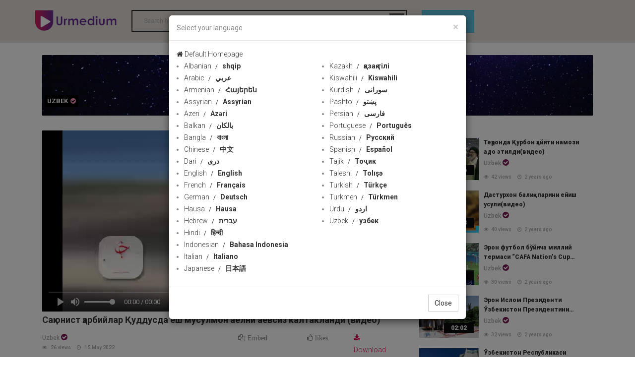

--- FILE ---
content_type: text/html; charset=utf-8
request_url: http://112481749.r.worldcdn.net/c/uzbekradio/109816
body_size: 10326
content:


<!DOCTYPE html>

<html xmlns="http://www.w3.org/1999/xhtml">
<head><meta charset="utf-8" /><meta http-equiv="X-UA-Compatible" content="IE=edge" /><title>
	Саҳюнист ҳарбийлар Қуддусда ёш мусулмон аёлни аёвсиз калтакланди (видео) | Urmedium
</title><meta name="viewport" content="width=device-width, initial-scale=1.0" />
    <!-- Bootstrap Core CSS -->
    <link href="../../css/bootstrap.min.css" rel="stylesheet" />
    <!-- Owl Carousel Assets -->
    <link href="../../assets/font-awesome-4.7.0/css/font-awesome.min.css" rel="stylesheet" /><link id="iconimg" rel="icon" href="/img/ico.png" />
    <!--Google Fonts-->
    <link href="https://fonts.googleapis.com/css?family=Open+Sans:400,600,700,800|Raleway:400,500,700|Roboto:300,400,500,700,900|Ubuntu:300,300i,400,400i,500,500i,700" rel="stylesheet" />
    <!-- Main CSS -->
    <link rel="stylesheet" href="../../css/style.css" />
    <!-- Responsive CSS -->
    <link rel="stylesheet" href="../../css/responsive.css" />


   


    <!-- HTML5 Shim and Respond.js IE8 support of HTML5 elements and media queries -->
    <!-- WARNING: Respond.js doesn't work if you view the page via file:// -->
    <!--[if lt IE 9]>
            <script src="https://oss.maxcdn.com/libs/html5shiv/3.7.0/html5shiv.js"></script>
            <script src="https://oss.maxcdn.com/libs/respond.js/1.4.2/respond.min.js"></script>
        <![endif]-->


  

    
    <meta name="keywords" content="фаластин,фаластинликлар,сионистлар,сионистик режим,сионистик режим жиноятлари,қуддуси шариф">
    <link rel="canonical" href="https://www.urmedium.net/c/uzbekradio/109816" />
    <meta property="og:site_name" content="Urmedium.net" />
    <link id="iconimg" rel="icon" href="/img/ico.png" />
    <meta name="description" content="Саҳюнист ҳарбийлар Қуддусда ёш мусулмон аёлни аёвсиз калтакланди (видео)" />
    <meta name="keywords" content="" />
    <meta property="og:type" content="video" />
    <meta property="og:title" content="Саҳюнист ҳарбийлар Қуддусда ёш мусулмон аёлни аёвсиз калтакланди (видео)" />
    <meta property="og:description" content="Саҳюнист ҳарбийлар Қуддусда ёш мусулмон аёлни аёвсиз калтакланди (видео)" />
    <meta property="og:image" content="https://www.urmedium.net/media/video//2022/05/15/637882242113246637thumb.jpg" />
    <meta property="og:image:secure_url" content="https://www.urmedium.net/media/video//2022/05/15/637882242113246637thumb.jpg" />
    <meta property="og:image:width" content="852" />
    <meta property="og:image:height" content="480" />
    <meta property="og:image:type" content="image/jpg" />
    <meta property="og:video" content="https://www.urmedium.net/media/video//2022/05/15/637882242113246637video.mp4" />
    <meta property="og:video:url" content="https://www.urmedium.net/media/video//2022/05/15/637882242113246637video.mp4" />
    <meta property="og:video:secure_url" content="https://www.urmedium.net/media/video//2022/05/15/637882242113246637video.mp4" />
    <meta property="og:video:type" content="video/mp4" />
    <meta property="og:video:width" content="852" />
    <meta property="og:video:height" content="480" />
    <meta name="DC.Identifier" content="http://112481749.r.worldcdn.net/c/uzbekradio/109816" />
    <meta name="DC.Date.Created" content="2022-05-15 15:10:29" />
    <meta name="DC.Type" content="video" />
    <meta name="DC.Title" content="Саҳюнист ҳарбийлар Қуддусда ёш мусулмон аёлни аёвсиз калтакланди (видео)" />
    <meta name="DC.Description" content="Саҳюнист ҳарбийлар Қуддусда ёш мусулмон аёлни аёвсиз калтакланди (видео)" />

    <meta name="DC.Publisher" content="Саҳюнист ҳарбийлар Қуддусда ёш мусулмон аёлни аёвсиз калтакланди (видео)" />

    <meta name="title" content="Саҳюнист ҳарбийлар Қуддусда ёш мусулмон аёлни аёвсиз калтакланди (видео)" />
    <meta property="video:duration" content="" />
    <meta name="twitter:card" content="summary_large_image" />
    <meta name="twitter:site" content="@urmediumcom" />
    <meta name="twitter:title" content="Саҳюнист ҳарбийлар Қуддусда ёш мусулмон аёлни аёвсиз калтакланди (видео)" />
    <meta name="twitter:description" content="Саҳюнист ҳарбийлар Қуддусда ёш мусулмон аёлни аёвсиз калтакланди (видео)" />
    <meta name="twitter:image" content="https://www.urmedium.net/media/video//2022/05/15/637882242113246637thumb.jpg" />



    <script type='application/ld+json'>
        {"@context":"http://schema.org","@type":"VideoObject","mainEntityOfPage":"https://www.urmedium.net/c/uzbekradio/109816","name":"Саҳюнист ҳарбийлар Қуддусда ёш мусулмон аёлни аёвсиз калтакланди (видео)","description":"Саҳюнист ҳарбийлар Қуддусда ёш мусулмон аёлни аёвсиз калтакланди (видео)","thumbnailUrl":"https://www.urmedium.net/media/video//2022/05/15/637882242113246637thumb.jpg","uploadDate":"2022-05-15 15:10:29","duration":"","contentUrl":"https://www.urmedium.net/media/video//2022/05/15/637882242113246637video.mp4","interactionCount":1,"embedUrl":"https://www.urmedium.net/media/video//2022/05/15/637882242113246637video.mp4","publisher":{"@type":"Organization","name":"Urmedium.net","url":"https://www.Urmedium.net","logo":{"@type":"ImageObject","url":"https://www.urmedium.net/img/logo.png"}}} 
    </script>






<meta name="description" content="Саҳюнист ҳарбийлар Қуддусда ёш мусулмон аёлни аёвсиз калтакланди (видео)" /></head>
<body>
    <form name="form1" method="post" action="./109816" id="form1">
<div>
<input type="hidden" name="__VIEWSTATE" id="__VIEWSTATE" value="/wEPDwULLTE1OTEyMTQ1MjBkZMi9+Sl5KLm5XuVeM4sUFie+xYb+Zqku4rR9Ho+YvPMo" />
</div>

<div>

	<input type="hidden" name="__VIEWSTATEGENERATOR" id="__VIEWSTATEGENERATOR" value="C65AFE61" />
</div>

        <!--======= header =======-->
        <header>
            <div class="container">
                <div class="row">
                    <div class="col-lg-2 col-md-2 col-sm-12">
                        <a id="main-category-toggler" class="hidden-md hidden-lg hidden-md" href="#">
                            <i class="fa fa-navicon"></i>
                        </a>
                        <span class="mobilesearch hidden-lg hidden-md"></span>
                        <a id="main-category-toggler-close" class="hidden-md hidden-lg hidden-md" href="#">
                            <i class="fa fa-close"></i>
                        </a>
                        <div id="logo">
                            <a href="/">
                                <img src="/img/logo.png" alt=""></a>
                        </div>
                    </div>
                    <!-- // col-md-2 -->
                    
                        <div class="col-lg-6 col-md-6 col-sm-6 hidden-xs hidden-sm" id="searchcontainer">
                            
                            <div class="search-form">



                                <input type="search" id="select-movie" placeholder="Search here ..." autocomplete="off" />
                                <ul id="searchResult" style="display: none;"></ul>
                                <input type="submit" value="Keywords" id="searchbtn" />
                                <script src="/js/jquery-3.2.1.min.js"></script>

                                
                                <script>
                                    $(document).ready(function () {
                                        var timeout = null;
                                        $("#select-movie").keyup(function () {

                                            $("#searchResult").empty();

                                            clearTimeout(timeout);


                                            timeout = setTimeout(function () {
                                                explode();
                                            }, 500);




                                        });
                                        function explode() {
                                            if ($("#select-movie").val() != "") {
                                                console.log($("#select-movie").val());
                                                $.ajax({
                                                    url: '/ajax/search?q=' + $("#select-movie").val(),
                                                    type: 'get',
                                                    data: {},
                                                    dataType: 'json',
                                                    success: function (response) {

                                                        var len = response.length;
                                                        $("#searchResult").empty();
                                                        $("#searchResult").hide();
                                                        for (var i = 0; i < len; i++) {

                                                            $("#searchResult").append("<a href='/content/" + response[i]['id'] + "'><li value='" + response[i]['id'] + "'>" + response[i]['title'] + "</li></a>");

                                                        }
                                                        $("#searchResult").slideDown();


                                                    }
                                                });
                                            }

                                        }
                                    });


                                </script>
                                <script>
                                    $(document).ready(function () {

                                        $('#select-movie').keypress(function (event) {
                                            
                                            if (event.keyCode == '13') {

                                                location = '/search/' + $('#select-movie').val();

                                                return false;
                                            }
                                        });
                                        $('#searchbtn').click(function (event) {
                                           
                                            location = '/search/' + $('#select-movie').val();

                                            return false;
                                        });
                                    });
                                </script>
                                <script>
                                    $("#select-movie").focusin(function () {
                                        $("#searchResult").fadeIn();

                                    })
                                    $("#select-movie").focusout(function () {
                                        $("#searchResult").fadeOut();

                                    })
                                </script>
                                <style>
                                    input[type=search] {
                                        background: none;
                                        font-weight: bold;
                                        border-color: #2e2e2e;
                                        border-style: solid;
                                        border-width: 2px 2px 2px 2px;
                                        outline: none;
                                    }


                                    #searchResult {
                                        list-style: none;
                                        padding: 0px;
                                        width: 315px;
                                        position: absolute;
                                        margin: 0;
                                        z-index: 1000;
                                        max-height: 188px;
                                        overflow-y: scroll;
                                    }

                                        #searchResult li {
                                            background: #e5e5e5;
                                            padding: 4px;
                                        }

                                            #searchResult li:nth-child(even) {
                                                background: lightgray;
                                                color: white;
                                            }

                                            #searchResult li:hover {
                                                cursor: pointer;
                                            }





                                        #searchResult::-webkit-scrollbar-track {
                                            -webkit-box-shadow: inset 0 0 6px rgba(0,0,0,0.3);
                                            background-color: #F5F5F5;
                                        }

                                        #searchResult::-webkit-scrollbar {
                                            width: 6px;
                                            background-color: #F5F5F5;
                                        }

                                        #searchResult::-webkit-scrollbar-thumb {
                                            background-color: #000000;
                                        }
                                </style>
                            </div>
                        </div>
                        <div class="col-lg-2 col-md-2 col-sm-12 col-xs-12 LangContainer">


                            <!-- Trigger the modal with a button -->
                            <button type="button" class="btn btn-info btn-lg" data-toggle="modal" data-target="#myModal"> language</button>

                            <!-- Modal -->
                            <div id="myModal" class="modal fade" role="dialog">
                                <div class="modal-dialog">

                                    <!-- Modal content-->
                                    <div class="modal-content">
                                        <div class="modal-header">
                                            <button type="button" class="close" data-dismiss="modal">&times;</button>
                                            <h4 class="modal-title">Select your language</h4>
                                        </div>
                                        <div class="modal-body">
                                            <div class="container">
                                                <div class="row">
                                                  <a href="/"  class="selectlang"><i class="fa fa-home"></i> Default Homepage</a> 
                                                </div>
                                                <div class="row">

                                                    <div class="col-xs-6 col-sm-4 col-md-3 langsection1">
                                                        <ul>
                                                            <li><a href='/lang/12'  class='selectlang'>Albanian<span> shqip</span></a></li><li><a href='/lang/2'  class='selectlang'>Arabic<span> عربي</span></a></li><li><a href='/lang/13'  class='selectlang'>Armenian<span> Հայերեն</span></a></li><li><a href='/lang/32'  class='selectlang'>Assyrian<span> Assyrian</span></a></li><li><a href='/lang/9'  class='selectlang'>Azeri<span> Azəri</span></a></li><li><a href='/lang/11'  class='selectlang'>Balkan<span> بالکان</span></a></li><li><a href='/lang/14'  class='selectlang'>Bangla<span> বাংলা</span></a></li><li><a href='/lang/15'  class='selectlang'>Chinese<span> 中文</span></a></li><li><a href='/lang/30'  class='selectlang'>Dari<span> دری</span></a></li><li><a href='/lang/1'  class='selectlang'>English<span> English</span></a></li><li><a href='/lang/5'  class='selectlang'>French<span> Français</span></a></li><li><a href='/lang/16'  class='selectlang'>German<span> Deutsch</span></a></li><li><a href='/lang/10'  class='selectlang'>Hausa<span> Hausa</span></a></li><li><a href='/lang/17'  class='selectlang'>Hebrew<span> עברית</span></a></li><li><a href='/lang/18'  class='selectlang'>Hindi<span> हिन्दी</span></a></li><li><a href='/lang/19'  class='selectlang'>Indonesian<span> Bahasa Indonesia</span></a></li><li><a href='/lang/20'  class='selectlang'>Italian<span> Italiano</span></a></li><li><a href='/lang/21'  class='selectlang'>Japanese<span> 日本語</span></a></li>
                                                          
                                                        </ul>
                                                    </div>

                                                 

                                                    <div class="col-xs-6 col-sm-4 col-md-3 langsection2">
                                                        <ul>
                                                            <li><a href='/lang/22'  class='selectlang'>Kazakh<span> қазақ тілі</span></a></li><li><a href='/lang/23'  class='selectlang'>Kiswahili<span> Kiswahili</span></a></li><li><a href='/lang/8'  class='selectlang'>Kurdish<span> سورانی</span></a></li><li><a href='/lang/31'  class='selectlang'>Pashto<span> پښتو</span></a></li><li><a href='/lang/4'  class='selectlang'>Persian<span> فارسی</span></a></li><li><a href='/lang/24'  class='selectlang'>Portuguese<span> Português</span></a></li><li><a href='/lang/6'  class='selectlang'>Russian<span> Русский</span></a></li><li><a href='/lang/3'  class='selectlang'>Spanish<span> Español</span></a></li><li><a href='/lang/25'  class='selectlang'>Tajik<span> Тоҷик</span></a></li><li><a href='/lang/26'  class='selectlang'>Taleshi<span> Tolışə</span></a></li><li><a href='/lang/27'  class='selectlang'>Turkish<span> Türkçe</span></a></li><li><a href='/lang/28'  class='selectlang'>Turkmen<span> Türkmen</span></a></li><li><a href='/lang/7'  class='selectlang'>Urdu<span> اردو</span></a></li><li><a href='/lang/29'  class='selectlang'>Uzbek<span> узбек</span></a></li>
                                                           
                                                        </ul>
                                                    </div>

                                                    
                                                </div>
                                            </div>
                                        </div>
                                        <div class="modal-footer">
                                            <button type="button" class="btn btn-default" data-dismiss="modal">Close</button>
                                        </div>
                                    </div>

                                </div>
                            </div>
                            
                            <select id="SelectLang" style="display:none;">
                                <option value="/">Channel Language</option>
                                
                                <option value="/" >All Languages</option>
                                <option value="/lang/1" >English</option>
                                <option value="/lang/2" >عربي</option>
                                <option value="/lang/3" >Español</option>
                                <option value="/lang/4" >فارسی</option>
                                <option value="/lang/5" >Français</option>
                                <option value="/lang/6" >Русский</option>
                                <option value="/lang/7" >اردو</option>
                                <option value="/lang/8" >سورانی</option>
                                <option value="/lang/9" >Azəri</option>
                                <option value="/lang/10" >Hausa</option>
                                <option value="/lang/11" >Balkan</option>

                            </select>
                        </div>
                        
                        
                        

                    </div>
                    <!-- // row -->
                </div>
                <!-- // container-full -->
        </header>
        <!-- // header -->
            
              <div id="main-category" class="hidden-lg hidden-md ">
            
            <div class="container-full">
                <div class="row">
                    <div class="col-md-12">
                        <ul class="main-category-menu">
                            
                             <li class='color-1'><a href='/c/presstv'><img src='' class='channelmobilemenulogo' />PressTV</a></li> <li class='color-1'><a href='/c/hispantv'><img src='' class='channelmobilemenulogo' />HispanTV</a></li> <li class='color-1'><a href='/c/alalam'><img src='' class='channelmobilemenulogo' />Alalam</a></li> <li class='color-1'><a href='/c/alkawthar'><img src='' class='channelmobilemenulogo' />Alkawthar</a></li> <li class='color-1'><a href='/c/hausatv'><img src='' class='channelmobilemenulogo' />HausaTV1</a></li> <li class='color-1'><a href='/c/hausatv2'><img src='' class='channelmobilemenulogo' />HausaTV2</a></li> <li class='color-1'><a href='/c/ifilm'><img src='' class='channelmobilemenulogo' />iFilm English</a></li> <li class='color-1'><a href='/c/ifilmarabic'><img src='' class='channelmobilemenulogo' />iFilm Arabic</a></li> <li class='color-1'><a href='/c/ifilm2'><img src='' class='channelmobilemenulogo' />iFilm2</a></li> <li class='color-1'><a href='/c/ifilmfarsi'><img src='' class='channelmobilemenulogo' />iFilm Farsi</a></li> <li class='color-1'><a href='/c/saharbalkan'><img src='' class='channelmobilemenulogo' />Sahar Balkan</a></li> <li class='color-1'><a href='/c/saharazeri'><img src='' class='channelmobilemenulogo' />Sahar Azeri</a></li> <li class='color-1'><a href='/c/saharkurdish'><img src='' class='channelmobilemenulogo' />Sahar Kurdish</a></li> <li class='color-1'><a href='/c/saharurdu'><img src='' class='channelmobilemenulogo' />Sahar Urdu</a></li> <li class='color-1'><a href='/c/russianradio'><img src='' class='channelmobilemenulogo' />Russian Radio</a></li> <li class='color-1'><a href='/c/frenchpresstv'><img src='' class='channelmobilemenulogo' />PressTV Français</a></li> <li class='color-1'><a href='/c/iranpress'><img src='' class='channelmobilemenulogo' />Iranpress</a></li> <li class='color-1'><a href='/c/alalamsyria'><img src='' class='channelmobilemenulogo' />Alalam Syria</a></li>

                        </ul>
                    </div>
                    <!-- // col-md-14 -->
                </div>
                <!-- // row -->
            </div>
            <!-- // container-full -->
        </div>
        <!-- // main-category -->




        <div class="pagecontainer">
            
    <div class="container">
        <div id="all-output" class="col-md-12">
            <div class="row channelBack">
                <div class="col-lg-12 col-md-12">
                    <a href="/c/uzbekradio">
                        <img src="http://www.urmedium.net/media/image/original/2019/12/19/defaultbanner.jpg" class="img-responsive" />
                        <div class="channellogocontainer">
                            <img src="" class="logoiconchannel " />
                            <h2>
                                Uzbek<span><i class='fa fa-check-circle'></i></span></h2>

                        </div>
                    </a>
                </div>
            </div>
            <div class="row">
                <!-- Watch -->
                <div class="col-md-8">
                    <div>

                        <!-- Video Player -->
                    
                        
                            <link rel="stylesheet" href="https://cdn.fluidplayer.com/v2/current/fluidplayer.min.css" type="text/css" />
                            <script src="https://cdn.fluidplayer.com/v2/current/fluidplayer.min.js"></script>
                            <div >

                              


                                <video id="my-player" controls preload='none'>
                                    <source src='https://www.urmedium.net/media/video//2022/05/15/637882242113246637video.mp4'  title='480p' type='video/mp4' />
                                        <source src='https://www.urmedium.net/media/video//2022/05/15/637882242113246637video.mp4'  title='240p' type='video/mp4' />
                                    
                                </video>
                                <script>

                                    $(document).ready(function () {
                                        fluidPlayer("my-player",
                                   {
                                       layoutControls: {
                                           fillToContainer: true,
                                           posterImage: 'https://www.urmedium.net/media/video//2022/05/15/637882242113246637thumb.jpg',
                                           preload: 'none'
                                   }
                               });
                                })
                                </script>




                            </div>
                        
                                 
                        <!-- // video-code -->

                        <h1 class="video-title  ">
                            Саҳюнист ҳарбийлар Қуддусда ёш мусулмон аёлни аёвсиз калтакланди (видео)

                        </h1>
                        

                        <div class="video-share-date row">
                            <div class="col-lg-6 col-md-6 col-sm-12 col-xs-12">
                                <a class='channel-name' href='/c/uzbekradio'>Uzbek<span><i class='fa fa-check-circle'></i></span></a>
                                <span class="postviews"><i class="fa fa-eye"></i>
                                    26
                                    views </span>
                                <span class="postdate"><i class="fa fa-clock-o"></i>
                                    15 May 2022
                                </span>

                                
                            </div>
                            <div class="col-lg-6 col-md-6 col-sm-12 col-xs-12">
                                <div class="col-lg-4 col-md-4 hidden-xs hidden-sm">
                                    <span class="EmbedModalcls" data-toggle="modal" data-target="#EmbedModal"><i class="fa fa-copy"></i>Embed </span>
                                </div>

                                <div class="col-lg-4 col-md-4 col-sm-6 col-xs-6 likecontainer">
                                    <span class="like fa fa-thumbs-o-up heartclick" data-clicked="0" data-id="109816"><span class="likes_count likecounts"> likes</span></span>

                                </div>
                                <div id="downloadSection" class="col-lg-4 col-md-4 col-sm-6 col-xs-6">

                                    <a class="deslike" href="https://www.urmedium.net/media/video//2022/05/15/637882242113246637video.mp4" download style="color: #66c0c2;"><i class="fa fa-download" style="padding-right: 10px;"></i>Download   </a>
                                </div>
                            </div>
                        </div>
                        <div class="video-share row channelsharerow">

                            <div class="col-lg-8 col-md-8 col-sm-12 col-xs-12">
                            </div>







                            <div class="col-lg-4 col-md-4 col-sm-12 col-xs-12 socialshare">
                                <div class="video-share">
                                    <!-- AddToAny BEGIN -->
                                    <div class="a2a_kit a2a_kit_size_32 a2a_default_style">
                                        <a class="a2a_dd" href="https://www.addtoany.com/share"></a>
                                        <a class="a2a_button_facebook"></a>
                                       
                                    
                                        <a class="a2a_button_whatsapp hidden-lg hidden-md"></a>
                                    </div>
                                   
                                    <script async src="https://static.addtoany.com/menu/page.js"></script>
                                    <!-- AddToAny BEGIN -->

                                    <!-- AddToAny END -->
                                    <!-- AddToAny END -->

                                </div>

                            </div>


                        </div>


                        <!-- Chanels Item -->
                        <div class="chanel-item ">
                            <div class="detaillead  ">
                                Саҳюнист ҳарбийлар Қуддусда ёш мусулмон аёлни аёвсиз калтакланди (видео)
                            </div>
                            <div class="detailbody  ">
                                <p>Саҳюнист ҳарбийлар Қуддусда ёш мусулмон аёлни аёвсиз калтакланди (видео)</p>

                            </div>

                        </div>
                        <div>
                            

                        </div>

                        <!-- // Chanels Item -->

                        <div id="Tags" class=" chanel-item ">

                            <ul>
                                <li><a href='/tag/11956' title='фаластин'>#фаластин</a></li><li><a href='/tag/39491' title='фаластинликлар'>#фаластинликлар</a></li><li><a href='/tag/28053' title='сионистлар'>#сионистлар</a></li><li><a href='/tag/11957' title='сионистик режим'>#сионистик режим</a></li><li><a href='/tag/19735' title='сионистик режим жиноятлари'>#сионистик режим жиноятлари</a></li><li><a href='/tag/12726' title='қуддуси шариф'>#қуддуси шариф</a></li>
                            </ul>
                        </div>

                        <div id="relatedsectionbar">
                            <h3 id="relatedsectionbox" class="post-box-title">Related</h3>
                            <div class="row">

                                  <div class='col-lg-3 col-md-3 col-sm-12 col-xs-12 relateditemsheight'>
                                    <a href='/c/uzbekradio/123055'>
                                        <div class='thumbimg'>
                                            <img src='https://www.urmedium.net/media/video//2023/04/14/638170691820223240thumb.jpg' class='img-responsive' />
                                            <small class='smalltimehover'>01:06</small>
                                        </div>
                                    </a>
                                    <a href='/c/uzbekradio/123055'>
                                        <h2 class='checkdirection'>Эрон бўйлаб Халқаро Қудс куни нишонланмоқда +видео</h2>
                                    </a>
                                                    <a class='channel-name' href='/c/uzbekradio'>Uzbek<span><i class='fa fa-check-circle'></i></span></a>
<span class='postviews'><i class='fa fa-eye'></i>17 views </span>
                            <span class='postdate'><i class='fa fa-clock-o'></i>2 years ago </span>
                                </div>   <div class='col-lg-3 col-md-3 col-sm-12 col-xs-12 relateditemsheight'>
                                    <a href='/c/uzbekradio/122993'>
                                        <div class='thumbimg'>
                                            <img src='https://www.urmedium.net/media/video//2023/04/10/638167370926074690thumb.jpg' class='img-responsive' />
                                            <small class='smalltimehover'>05:03</small>
                                        </div>
                                    </a>
                                    <a href='/c/uzbekradio/122993'>
                                        <h2 class='checkdirection'>Канъоний: Ислом давлатлари жамоатчилик фикрини Фаластин мавзусидан чалғитишнинг олдини олиши зарур</h2>
                                    </a>
                                                    <a class='channel-name' href='/c/uzbekradio'>Uzbek<span><i class='fa fa-check-circle'></i></span></a>
<span class='postviews'><i class='fa fa-eye'></i>16 views </span>
                            <span class='postdate'><i class='fa fa-clock-o'></i>2 years ago </span>
                                </div>   <div class='col-lg-3 col-md-3 col-sm-12 col-xs-12 relateditemsheight'>
                                    <a href='/c/uzbekradio/122974'>
                                        <div class='thumbimg'>
                                            <img src='https://www.urmedium.net/media/video//2023/04/09/638166339224306990thumb.jpg' class='img-responsive' />
                                            <small class='smalltimehover'>02:45</small>
                                        </div>
                                    </a>
                                    <a href='/c/uzbekradio/122974'>
                                        <h2 class='checkdirection'>Сионистик режим Ғазо секторини 50 тонна портловчи моддалар билан бомбардимон қилди(видео)</h2>
                                    </a>
                                                    <a class='channel-name' href='/c/uzbekradio'>Uzbek<span><i class='fa fa-check-circle'></i></span></a>
<span class='postviews'><i class='fa fa-eye'></i>19 views </span>
                            <span class='postdate'><i class='fa fa-clock-o'></i>2 years ago </span>
                                </div>   <div class='col-lg-3 col-md-3 col-sm-12 col-xs-12 relateditemsheight'>
                                    <a href='/c/uzbekradio/122911'>
                                        <div class='thumbimg'>
                                            <img src='https://www.urmedium.net/media/video//2023/04/06/638163894585367906thumb.jpg' class='img-responsive' />
                                            <small class='smalltimehover'>00:34</small>
                                        </div>
                                    </a>
                                    <a href='/c/uzbekradio/122911'>
                                        <h2 class='checkdirection'>Сионистлар Ал-Ақсо масжидида эьтикоф қилаётган фаластинликлар устига ҳужум қилишди</h2>
                                    </a>
                                                    <a class='channel-name' href='/c/uzbekradio'>Uzbek<span><i class='fa fa-check-circle'></i></span></a>
<span class='postviews'><i class='fa fa-eye'></i>21 views </span>
                            <span class='postdate'><i class='fa fa-clock-o'></i>2 years ago </span>
                                </div>   <div class='col-lg-3 col-md-3 col-sm-12 col-xs-12 relateditemsheight'>
                                    <a href='/c/uzbekradio/121442'>
                                        <div class='thumbimg'>
                                            <img src='https://www.urmedium.net/media/video//2023/01/23/638100791388848982thumb.jpg' class='img-responsive' />
                                            <small class='smalltimehover'>00:10</small>
                                        </div>
                                    </a>
                                    <a href='/c/uzbekradio/121442'>
                                        <h2 class='checkdirection'>Сионистик режим аҳолиси бош вазир нетаняҳуга қарши кенг кўламли намойишлар ўтказишди(видео)</h2>
                                    </a>
                                                    <a class='channel-name' href='/c/uzbekradio'>Uzbek<span><i class='fa fa-check-circle'></i></span></a>
<span class='postviews'><i class='fa fa-eye'></i>16 views </span>
                            <span class='postdate'><i class='fa fa-clock-o'></i>2 years ago </span>
                                </div>   <div class='col-lg-3 col-md-3 col-sm-12 col-xs-12 relateditemsheight'>
                                    <a href='/c/uzbekradio/114372'>
                                        <div class='thumbimg'>
                                            <img src='https://www.urmedium.net/media/video//2022/08/08/637955739481636651thumb.jpg' class='img-responsive' />
                                            <small class='smalltimehover'>00:08</small>
                                        </div>
                                    </a>
                                    <a href='/c/uzbekradio/114372'>
                                        <h2 class='checkdirection'>Фаластин муқовамати сионистик режим марказий ҳудудларини нишопга олди (видео)</h2>
                                    </a>
                                                    <a class='channel-name' href='/c/uzbekradio'>Uzbek<span><i class='fa fa-check-circle'></i></span></a>
<span class='postviews'><i class='fa fa-eye'></i>22 views </span>
                            <span class='postdate'><i class='fa fa-clock-o'></i>3 years ago </span>
                                </div>   <div class='col-lg-3 col-md-3 col-sm-12 col-xs-12 relateditemsheight'>
                                    <a href='/c/uzbekradio/109816'>
                                        <div class='thumbimg'>
                                            <img src='https://www.urmedium.net/media/video//2022/05/15/637882242113246637thumb.jpg' class='img-responsive' />
                                            <small class='smalltimehover'>00:59</small>
                                        </div>
                                    </a>
                                    <a href='/c/uzbekradio/109816'>
                                        <h2 class='checkdirection'>Саҳюнист ҳарбийлар Қуддусда ёш мусулмон аёлни аёвсиз калтакланди (видео)</h2>
                                    </a>
                                                    <a class='channel-name' href='/c/uzbekradio'>Uzbek<span><i class='fa fa-check-circle'></i></span></a>
<span class='postviews'><i class='fa fa-eye'></i>26 views </span>
                            <span class='postdate'><i class='fa fa-clock-o'></i>3 years ago </span>
                                </div>   <div class='col-lg-3 col-md-3 col-sm-12 col-xs-12 relateditemsheight'>
                                    <a href='/c/uzbekradio/109754'>
                                        <div class='thumbimg'>
                                            <img src='https://www.urmedium.net/media/video//2022/05/14/637881419754947084thumb.jpg' class='img-responsive' />
                                            <small class='smalltimehover'>00:02</small>
                                        </div>
                                    </a>
                                    <a href='/c/uzbekradio/109754'>
                                        <h2 class='checkdirection'>Ал -Жазира мухбири сионист кучлари ўқидан шаҳид бўлди(видео)</h2>
                                    </a>
                                                    <a class='channel-name' href='/c/uzbekradio'>Uzbek<span><i class='fa fa-check-circle'></i></span></a>
<span class='postviews'><i class='fa fa-eye'></i>15 views </span>
                            <span class='postdate'><i class='fa fa-clock-o'></i>3 years ago </span>
                                </div> 
                            </div>
                        </div>


                        <div id="comments" class="post-comments">




                            <h3 class="post-box-title" id="addcommentsection"><i class="fa fa-plus-circle"></i>Add Comments</h3>
                            <div class="addcommentsection" style="display: none;">
                                <input type="text" class="form-control" id="Name" placeholder="YOUR NAME" />
                                <input type="email" class="form-control" id="Email" placeholder="EMAIL" />
                                <textarea class="form-control" rows="8" id="Message" placeholder="COMMENT"></textarea>
                                <button type="button" id="contact_submit" class="btn btn-dm">Post Comment</button>
                            </div>
                            <div class="AddCommentResult" style="display: none; color: darkgreen;">
                                <h3>comment submitted successfully</h3>
                            </div>

                        </div>

                        



                    </div>
                    <!-- // watch -->






                </div>
                <!-- // col-md-8 -->
                <!-- // Watch -->
                <div style="display: none" id="contentid">109816</div>
                <!-- Related Posts-->
                <div class="col-md-4">
                    <div id="related-posts">
                         <div class='related-video-item'>
                        	<div class='thumb'>
                                <small class='time'>00:56</small>
                            	<a href='/c/uzbekradio/124922'><img src='https://www.urmedium.net/media/video//2023/07/01/638238099771494406thumb.jpg' alt=''></a>
                            </div>
                            <a href='/c/uzbekradio/124922' class='title'>Теҳронда Қурбон ҳайити намози адо этилди(видео)</a>
                              <a class='channel-name' href='/c/uzbekradio'>Uzbek<span><i class='fa fa-check-circle'></i></span></a>
<span class='postviews'><i class='fa fa-eye'></i>42 views </span>
                            <span class='postdate'><i class='fa fa-clock-o'></i>2 years ago </span>
                        </div> <div class='related-video-item'>
                        	<div class='thumb'>
                                <small class='time'>00:28</small>
                            	<a href='/c/uzbekradio/124735'><img src='https://www.urmedium.net/media/video//2023/06/22/638230474852940591thumb.jpg' alt=''></a>
                            </div>
                            <a href='/c/uzbekradio/124735' class='title'>Дастурхон балиқларини ейиш усули(видео)</a>
                              <a class='channel-name' href='/c/uzbekradio'>Uzbek<span><i class='fa fa-check-circle'></i></span></a>
<span class='postviews'><i class='fa fa-eye'></i>40 views </span>
                            <span class='postdate'><i class='fa fa-clock-o'></i>2 years ago </span>
                        </div> <div class='related-video-item'>
                        	<div class='thumb'>
                                <small class='time'>00:21</small>
                            	<a href='/c/uzbekradio/124723'><img src='https://www.urmedium.net/media/video//2023/06/21/638229560996648055thumb.jpg' alt=''></a>
                            </div>
                            <a href='/c/uzbekradio/124723' class='title'>Эрон футбол бўйича миллий термаси “CAFA Nation’s Cup 2023” ғолиби бўлди</a>
                              <a class='channel-name' href='/c/uzbekradio'>Uzbek<span><i class='fa fa-check-circle'></i></span></a>
<span class='postviews'><i class='fa fa-eye'></i>30 views </span>
                            <span class='postdate'><i class='fa fa-clock-o'></i>2 years ago </span>
                        </div> <div class='related-video-item'>
                        	<div class='thumb'>
                                <small class='time'>02:02</small>
                            	<a href='/c/uzbekradio/124656'><img src='https://www.urmedium.net/media/video//2023/06/18/638227020804879589thumb.jpg' alt=''></a>
                            </div>
                            <a href='/c/uzbekradio/124656' class='title'>Эрон Ислом Президенти Ўзбекистон Президентини расмий кутиб олди</a>
                              <a class='channel-name' href='/c/uzbekradio'>Uzbek<span><i class='fa fa-check-circle'></i></span></a>
<span class='postviews'><i class='fa fa-eye'></i>32 views </span>
                            <span class='postdate'><i class='fa fa-clock-o'></i>2 years ago </span>
                        </div> <div class='related-video-item'>
                        	<div class='thumb'>
                                <small class='time'>00:38</small>
                            	<a href='/c/uzbekradio/124655'><img src='https://www.urmedium.net/media/video//2023/06/18/638227007694166851thumb.jpg' alt=''></a>
                            </div>
                            <a href='/c/uzbekradio/124655' class='title'>Ўзбекистон Республикаси Президенти Теҳронга келди</a>
                              <a class='channel-name' href='/c/uzbekradio'>Uzbek<span><i class='fa fa-check-circle'></i></span></a>
<span class='postviews'><i class='fa fa-eye'></i>28 views </span>
                            <span class='postdate'><i class='fa fa-clock-o'></i>2 years ago </span>
                        </div> <div class='related-video-item'>
                        	<div class='thumb'>
                                <small class='time'>00:11</small>
                            	<a href='/c/uzbekradio/124622'><img src='https://www.urmedium.net/media/video//2023/06/17/638225963457036750thumb.jpg' alt=''></a>
                            </div>
                            <a href='/c/uzbekradio/124622' class='title'>Жо Байденнинг янги гаффи ва кулгули хатоси ОАВ хабарлари марказига айланди</a>
                              <a class='channel-name' href='/c/uzbekradio'>Uzbek<span><i class='fa fa-check-circle'></i></span></a>
<span class='postviews'><i class='fa fa-eye'></i>33 views </span>
                            <span class='postdate'><i class='fa fa-clock-o'></i>2 years ago </span>
                        </div> <div class='related-video-item'>
                        	<div class='thumb'>
                                <small class='time'></small>
                            	<a href='/c/uzbekradio/124570'><img src='https://www.urmedium.net/media/video//2023/06/14/638223397214507899thumb.jpg' alt=''></a>
                            </div>
                            <a href='/c/uzbekradio/124570' class='title'>Эрон президенти Иброҳим Раисийга Венесуэлла миллий ифтихор нишони берилди(видео)</a>
                              <a class='channel-name' href='/c/uzbekradio'>Uzbek<span><i class='fa fa-check-circle'></i></span></a>
<span class='postviews'><i class='fa fa-eye'></i>34 views </span>
                            <span class='postdate'><i class='fa fa-clock-o'></i>2 years ago </span>
                        </div> <div class='related-video-item'>
                        	<div class='thumb'>
                                <small class='time'>02:30</small>
                            	<a href='/c/uzbekradio/124472'><img src='https://www.urmedium.net/media/video//2023/06/10/638219924051114975thumb.jpg' alt=''></a>
                            </div>
                            <a href='/c/uzbekradio/124472' class='title'>Херсон шаҳрининг сув остида ғойиб бўлаётгани акс этган видео</a>
                              <a class='channel-name' href='/c/uzbekradio'>Uzbek<span><i class='fa fa-check-circle'></i></span></a>
<span class='postviews'><i class='fa fa-eye'></i>36 views </span>
                            <span class='postdate'><i class='fa fa-clock-o'></i>2 years ago </span>
                        </div>


                    </div>
                </div>
                <!-- // col-md-4 -->
                <!-- // Related Posts -->
            </div>
            <!-- // row -->
        </div>
    </div>




    <script>
        $(document).ready(function () {
            $.get("/ajax/visit", { id: $("#contentid").html() }).done(function (data) { });
            $("#contact_submit").click(function () {

                if ($('#Message').val().length > 0) {
                    $.post("/ajax/AddComment", { id: $("#contentid").html(), name: $("#Name").val(), email: $("#Email").val(), text: $("#Message").val() }, function (result) {


                        $('.AddCommentResult').show();
                        $('.addcommentsection').hide();

                    });
                }
                else { $("#Message").css({ "border-color": "red" }); }

            });
        });

    </script>


    <script>
        $(document).ready(function () {

            $("#addcommentsection").on("click", function () {
                $(".addcommentsection").slideToggle();

            });
            $(".heartclick").on("click", function () {



                if ($(this).attr('data-clicked') == "0") {
                    $(this).css("color", "red");

                    $(this).attr("data-clicked", "1");

                    $.get("/ajax/AddLike?id=" + $("#contentid").html(), function (data) {


                        if (data == "no")
                            alert("Your vote has already been registered");
                        else if (data == "ok") {
                            $(".likecounts").hide();
                            alert("Your vote has been successfully registered");

                        }

                    });

                } else {
                    $(this).css("color", "#808080");

                    $(this).attr("data-clicked", "0");
                }

            });


        });
    </script>



    <style>
        .heartclick:hover {
            color: green !important;
            font-weight: bold;
            cursor: pointer;
        }
    </style>


    <script>
        function checkdirection(s) {
            var PersianOrASCII = /[آ-ی]|([a-zA-Z])/;
            if ((m = s.match(PersianOrASCII)) !== null) {
                if (m[1]) {
                    return false;
                }
                else { return true; }
            }
            else { return true; }
        }
        $(function () {

            $('.checkdirection').each(function () {
                //if statement here 
                // use $(this) to reference the current div in the loop
                //you can try something like...


                if (checkdirection($(this).html())) {
                    $(this).addClass("rtlclass");
                }


            });


            $(".btn-embed-copy-input").click(function () {

                $(".textarea-embed-copy-input").select();
                document.execCommand("copy");
                $(".copymessage").fadeIn();

            });
            $(".EmbedModalcls").click(function () {


                $(".copymessage").hide();

            });
        });

    </script>
    <style>
        .rtlclass {
            direction: rtl !important;
        }
    </style>




    <div class="modal" tabindex="-1" role="dialog" id="EmbedModal">
        <div class="modal-dialog " role="document">
            <div class="modal-content">
                <div class="modal-header">
                    <h5 class="modal-title">Embed Video</h5>
                    <button type="button" class="close" data-dismiss="modal" aria-label="Close">
                        <span aria-hidden="true">&times;</span>
                    </button>
                </div>
                <div class="modal-body">
                    <textarea class="textarea-embed-copy-input"><iframe src="https://www.urmedium.net/embed/109816" width="650" height="315" allowFullScreen="true"  frameborder="0" allow="accelerometer; autoplay; encrypted-media; gyroscope; picture-in-picture"   webkitallowfullscreen="true" mozallowfullscreen="true"></iframe></textarea>
                    <button type="button" class="btn-embed-copy-input">
                        <i class="fa fa-copy"></i>
                    </button>
                </div>
                <div class="modal-footer">
                    <div class="copymessage" style="display: none;">Copied Successfully!</div>
                    <button type="button" class="btn btn-secondary" data-dismiss="modal">Close</button>
                </div>
            </div>
        </div>
    </div>


        </div>
        <footer>
            <div class="container">
                <div class="col-lg-2 col-md-2 col-sm-12">


                    <div id="logo">
                        <a href="/">
                            <img src="/img/logo.png" alt="" /></a>
                    </div>
                </div>
                <div class="col-lg-10 col-md-10 col-sm-12 col-xs-12 footerlinks ">

                    <a href="/allnews/1">Latest</a>  <a href="/ChannelList">Channels</a>
                </div>
                <div class="col-lg-12 col-md-12 col-sm-12 col-xs-12 footerborder"></div>
                <div class="col-lg-6 col-md-6 col-sm-12 col-xs-12 copyrights">
                    <span class="copyright">&#169; 2019 URMEDIUM, All right reserved.</span>

                </div>
                <div class="col-lg-6 col-md-6 col-sm-12 col-xs-12 footerlinks ">

                    <a href="/faq">FAQ</a><a href="/aboutus">About Us</a><a href="/contactus">Contact Us</a>
                </div>

            </div>
        </footer>






        <script src="/js/bootstrap.min.js"></script>
        <script src="/js/imagesloaded.pkgd.min.js"></script>
        <script src="/js/grid-blog.min.js"></script>

        <script src="/js/yall.min.js"></script>
        <script src="/js/custom.js?v=140107"></script>


        <script>
            $(document).ready(function () {
                $(".mobilesearch").click(function () {
                    $(this).fadeOut();
                    $("#searchcontainer").removeClass("hidden-sm").removeClass("hidden-xs");
                    $("#select-movie").focus();
                });
            });
        </script>

    </form>

    <style>
        body:after {
            content: " ";
            width: 16.6667%;
            /*background-color: #f8f8f8;*/
            height: 100%;
            position: fixed;
            left: 0px;
            top: 0px;
            z-index: -1;
        }

        .addicon {
            color: white;
            font-size: 24px;
            float: right;
            padding-top: 11px;
        }
    </style>


    
<!-- Google tag (gtag.js) -->
<script async src="https://www.googletagmanager.com/gtag/js?id=G-W0LQHMS7EX"></script>
<script>
  window.dataLayer = window.dataLayer || [];
  function gtag(){dataLayer.push(arguments);}
  gtag('js', new Date());

  gtag('config', 'G-W0LQHMS7EX');
</script>

 

    

    <script src="/js/js.cookie.min.js"></script>
    <script>

        $(function () {
            // $('#SelectLang').on('change', function () {
            $('#SelectLang').change(function () {

                Cookies.set('lang', this.options[this.selectedIndex].value, { expires: 30 });

                // window.location = this.options[this.selectedIndex].value;
                //window.location.href = this.options[this.selectedIndex].value;
                window.location = $(this).val();


            });
            $('.selectlang').click(function () {

                Cookies.set('lang', $(this).attr("href"), { expires: 30 });

                // window.location = this.options[this.selectedIndex].value;
                //window.location.href = this.options[this.selectedIndex].value;
                window.location = $(this).attr("href");


            });
           
            if (Cookies.get('firstmodal') == null)
            {
                Cookies.set('firstmodal', "1", { expires: 30 });
                $('#myModal').modal('show');
            }
        });

    </script>


   
</body>
</html>


--- FILE ---
content_type: text/css
request_url: http://112481749.r.worldcdn.net/css/style.css
body_size: 10995
content:
 

*{
	padding:0;
	margin:0;
}
img{
	border:none;
	outline:none;
	max-width:100%;
}
a,a:active,a:focus,a:hover{
	outline:none;
	text-decoration:none;
}
a:hover{
	color:#223f84;
}
a{
	-webkit-transition:all 0.25s ease-in-out;
	-moz-transition:all 0.25s ease-in-out;
	-ms-transition:all 0.25s ease-in-out;
	-o-transition:all 0.25s ease-in-out;
	transition:all 0.25s ease-in-out;
	color:#333;
}
ul{
}
ol{
}
h1 {
	font-family: 'Roboto', sans-serif;
    color: #333;
    font-size: 18px;
    font-weight: 600;
    margin: 0 0 15px;
    
}

.langsection1 ul li span:before,.langsection2 ul li span:before {
    content: "/";
    font-size: 12px;
    line-height: 12px;
    font-weight: 400;
    padding: 0 6px 0 8px;
}
.langsection1 ul li span,.langsection2 ul li span {
font-weight: 700;
}
h2{
	font-size:13px;
	font-weight:600;
	margin:0 0 12px;
	text-transform:uppercase;
	line-height:24px;
	font-family: 'Roboto', sans-serif;
}
h3{
	font-size:15px;
	font-weight:600;
	margin:0 0 20px;
	text-transform:uppercase;
	font-family: 'Roboto', sans-serif;
	line-height:22px;
}
h4{
	font-family: 'Roboto', sans-serif;
	font-size:14px;
	margin:0 0 5px;
	line-height:19px;
	font-weight:normal;
}
p{
	font-family: 'Roboto', sans-serif;
	font-size: 14px;
	font-weight: 300;
 
	line-height: 24px;
}


 input{
	border: 1px solid #eaeaea;
	margin-bottom: 20px;
	padding: 5px;
}
img{
	max-width:100%;
	height:auto}
.clear{
	clear:both;}


/*=================== General ====================*/
body{
	font-size:14px;
	color: #858585;
	line-height:24px;
	font-weight:300;
	font-family: 'Roboto', sans-serif;
	 
	height: 100%;
	position: relative;
}
img.logoicon {
    float: left;
    height: 20px;
        padding-right: 5px;
}
.channellogosection ul li {
    list-style-type: none;
}
i.fa.fa-user {
    padding-right: 5px;
}
.pagecontainer {
margin-top:25px;
}
.topleftslide h2 , .middleslide h2 , .rightslide h5 ,.row.innertab h2,.Suggestionsection h6 {
     
color:black;
font-family:'Roboto',Arial,sans-serif,'Times New Roman';
    margin: 0px;
}
.middleslide h2{display:grid;}
.footerlinks,.copyrights {
padding-top:10px;
text-align:right;

}
.copyrights {
text-align:left;
}

.footerlinks a {
font-weight:bold;
    color: gray;
        padding-left: 30px;
}
.thumbimg {
position:relative;
}
.row.innertab h2 {
    font-size: 12px;
 
}
div#PlaylistSection img {
    width: 100%;
}
.rtldirection {
    direction: rtl !important;
}
 .smalltimehover {
    font-family: 'Roboto', sans-serif;
    font-size: 12px;
    font-weight: 900;
    color: #ffffff;
    background-color:  #0b0b0b;
    display: block;
    padding: 5px;
    width: 40px;
    position: absolute;
    right: 10px;
    bottom: 10px;
    text-align: center;
    line-height: 10px;
    z-index:100;
 
}
 .pagecontainer div#lastSection img {
    width: 100%;
}
 .middleslide img ,.rightslide img ,.topleftslide img  {
    width: 100% !important;
}
 

     .rtlclass {
            direction: rtl !important;
        }
   a.hovervid video {
    width: 88%;
    position: absolute;
    top: 0px;
}
   .topleftslide video {
    width: 95% !important;
}
   .middleslide video {
    width: 90% !important;
}
   .rightslide video {
    width: 80% !important;
}

 ul.comments-list {
    padding-left: 15px;
}
.faqcontainers {
margin-bottom:50px;
}
.Suggestionsection {
    margin-top: 62px;
}
    .Suggestionsection .row {
    margin-bottom:15px;
    }
    .channellogosection ul li {
    color: black;
}
.toprow {
margin-bottom:30px;
}
footer {
    
    background-color: #e1ddd8;
    padding-top: 20px;
    padding-bottom: 20px;
 
}
.topleftslide .lead {
    font-size: 14px;
    font-family:'Times New Roman';
}

.footerborder {
border-bottom:1px solid lightgray;
margin-top:10px;
}
.Categoriessection ul li a {
    font-family: 'Roboto', sans-serif;
    font-size: 12px;
  
    padding-left: 10px;
}
span.viewallplaylist {
    float: right;
    color:#cb2066;
    font-size: 14px;
}
span.viewallplaylist i.fa.fa-angle-right {
    padding-left: 3px;
}

.ADSSection .items {
margin-bottom:25px;
}
.rightslide .row {
    margin-bottom: 10px;
}
.tabtitle {
color:black;
}
a.channeltitleintro {
    float: left;
    color: white;
    padding-right: 3px;
    padding-left: 3px;
   background-color: #771751;
    font-weight: bold;
    margin-top: 2px;
    margin-right: 5px;
    font-family: serif;
      
}
 
a.channeltitleintrosmall {
    font-size: 12px;
}
.row.innertab {
    margin-bottom: 30px;
}
.container-full{
	margin-right: 30px;
	margin-left: 30px;
}
.container-full:after{
	content:" ";
	width: 100%;
	display: block;
	clear: both;
}
header{
	background-color: #e0dbd5;
	padding-top: 20px;
	padding-bottom: 20px;
}
header a#main-category-toggler{
	color: #FFF;
	text-decoration: none;
	background-color: #66c0c2;
	text-align: center;
	display: block;
	float: right;
	height: 25px;
	width: 40px;
	margin-top: 8px;
}
header a#main-category-toggler-close{
	display:none;
	color: #FFF;
	text-decoration: none;
	background-color: #ff5e3a;
	text-align: center;
	float: right;
	height: 25px;
	width: 40px;
	margin-top: 8px;
}
.search-form{
	margin: 0px;
	border: none;
	outline: 0;
	position: relative;
	font-family: 'Roboto', sans-serif;
	font-size: 12px;
	color: #adadb0;
	font-weight: 400;
	padding-top: 0px;
	padding-right: 0px;
	padding-bottom: 0px;
	padding-left: 0px;
}
::-webkit-input-placeholder {
	font-family: 'Roboto', sans-serif;
	font-size: 12px;
	color: #adadb0;
	font-weight: 400;
   	padding: 3px;

}

:-moz-placeholder { /* Firefox 18- */
	font-family: 'Roboto', sans-serif;
	font-size: 12px;
	color: #adadb0;
	font-weight: 400;
   	padding: 3px;

}

::-moz-placeholder {  /* Firefox 19+ */
	font-family: 'Roboto', sans-serif;
	font-size: 12px;
	color: #adadb0;
	font-weight: 400;
   	padding: 3px;

}

:-ms-input-placeholder {  
	font-family: 'Roboto', sans-serif;
	font-size: 12px;
	color: #adadb0;
	font-weight: 400;
   	padding: 3px;

}

.search-form fieldset{
	margin: 0px;
	padding-top: 5px;
	padding-right: 15px;
	padding-bottom: 5px;
	padding-left: 5px;
	color: #999;
 }
.search-form input {
	font-family: DroidKufi-Regular;
	display: block;
	width: 100%;
	color: #999  !important;
	border: none;
	font-size: 14px;
	outline: 0;
 
	 
	padding-top: 8px;
	padding-right: 20px;
	padding-bottom: 8px;
	padding-left: 20px;
	background-color: #525252;
	margin: 0px;
}
.mobilesearch {
    margin-right: 70px;
    background-color: #579394;
 
}
span.mobilesearch {
    height: 27px;
    margin-right: 60px;
}
.btn {
border-radius:unset !important;
}
.search-form input[type="submit"],.mobilesearch {
	background-repeat: no-repeat;
	background-position: center center;
	position: absolute;
	display: block;
	font-size: 0px;
	margin: auto;
	overflow: hidden;
	border: none !important;
	top: 7px;
	
	padding-right: 0px;
	padding-left: 0px;
	width: 30px;
	right: 5px;
	background-image: url(../img/search-icon.png);
	height: 30px;
	padding-top: 0px;
	padding-bottom: 0px;
}
header ul.top-menu{
	text-align: center;
	margin: 0px;
	padding-top: 10px;
	padding-right: 0px;
	padding-bottom: 0px;
	padding-left: 0px;
}
header ul.top-menu li{
	display: inline-block;
}
header ul.top-menu li a{
	font-family: 'Roboto', sans-serif;
	color: #dfdfdf;
	font-weight: 700;
	font-size: 12px;
	
	display: block;
	padding-right: 20px;
	padding-left: 0px;
}
header ul.top-menu li a:hover{
	color: #fab318;
}
header ul.notifications{
	text-align: center;
	margin-top: 10px;
	margin-right: 0px;
	margin-bottom: 0px;
	margin-left: 0px;
	padding-top: 0px;
	padding-right: 0px;
	padding-bottom: 0px;
	padding-left: 0px;
}
header ul.notifications li{
	display: inline-block;
}
header ul.notifications li a{
	font-size: 15px;
	color: #dfdfdf;
	display: block;
	padding-right: 10px;
	padding-left: 10px;
	position: static;
}

header .header-badge {
    position: absolute;
    top: -5px;
    left: 20px;
    padding: 4px 6px;
    font-size: 11px;
}
header .badge-color1{
	background-color: #fab318;
}
header .badge-color2{
	background-color: #66c0c2;
}
header .badge-color3{
	background-color: #ff5e3a;
}
header a.user-area{
	display: block;
}
header a.user-area .thumb{
	float: left;
	height: 40px;
	width: 40px;
	margin-right: 15px;
	overflow: hidden;
	-webkit-border-radius: 4px;
	-moz-border-radius: 4px;
	border-radius: 4px;}
header a.user-area h2{
	font-family: 'Roboto', sans-serif;
	color: black;
	font-weight: 700;
	font-size: 12px;
	text-transform: capitalize;
	margin: 0px;
	padding: 0px;
	}
header a.user-area h3{
	font-family: 'Roboto', sans-serif;
	color: black;
	font-weight: 400;
	font-size: 10px;
	text-transform: capitalize;
	padding: 0px;
	margin-top: 0px;
	margin-right: 0px;
	margin-bottom: 0px;
	margin-left: 0px;
	}
header a.user-area .fa{
	position: absolute;
	top: 40%;
	right: 10px;
	font-size: 17px;
	color: black;
}
a.btn.btn-default.uploadbox {
    float: right;
}	
header ul.dropdown-menu-friend-requests{
	min-width:300px;
	margin-top: 32px;
	position: absolute;
	padding: 0px;
	border-radius: 0px;
	border-top-style: none;
	border-right-style: none;
	border-bottom-style: none;
	border-left-style: none;
	left: -150px !important;

}
header ul.dropdown-menu-friend-requests li{
	border-bottom-width: 1px;
	border-bottom-style: solid;
	border-bottom-color: #efefef;
	width: 100%;
	padding: 20px;
}
header ul.dropdown-menu-friend-requests li:hover{
	background-color:#fafafa
}
header ul.dropdown-menu-friend-requests li a{
	margin: 0px;
	padding: 0px;
}
header ul.dropdown-menu-friend-requests li a.name{
	font-family: 'Roboto', sans-serif;
	font-size: 14px;
	font-weight: 700;
	text-transform: capitalize;
	color: #515365;
	text-decoration: none;
	}
header ul.dropdown-menu-friend-requests li span{
	font-family: 'Roboto', sans-serif;
	color: #888da8;
	font-size: 12px;
	font-weight: 300;
}	
header ul.dropdown-menu-friend-requests li .thumb{
	float: left;
	height: 45px;
	width: 45px;
	margin-right: 20px;
}
header ul.dropdown-menu-friend-requests li  .thumb img{
	-webkit-border-radius: 45px;
	-moz-border-radius: 45px;
	border-radius: 45px;
}
header ul.dropdown-menu-help-cnter{
	min-width:300px;
	margin-top: 32px;
	position: absolute;
	padding: 30px;
	border-radius: 0px;
	border-top-style: none;
	border-right-style: none;
	border-bottom-style: none;
	border-left-style: none;
	left: -150px !important;
	}
header ul.dropdown-menu-help-cnter li{
	width: 100%;
}
header ul.dropdown-menu-help-cnter li h2.title{
	font-family: 'Roboto', sans-serif;
	font-size: 12px;
	color: #ff5e3a;
	margin-bottom: 15px;
	margin-top: 0px;
}
header ul.dropdown-menu-help-cnter .search-form{
	border: none;
	outline: 0;
	position: relative;
	font-family: 'Roboto', sans-serif;
	font-size: 12px;
	color: #adadb0;
	font-weight: 400;
	padding: 0px;
	margin-top: 0px;
	margin-right: 0px;
	margin-bottom: 30px;
	margin-left: 0px;
}
ul.nestedchannelsUL {
    padding-left: 10px;
}
li.nestedchannels span {
    padding-left: 10px;
 
}
div#my-player {
    width: 100%;
   height:450px;
    position: relative;
}
    div#my-player video {
        width: 100%;
    }
header ul.dropdown-menu-help-cnter ::-webkit-input-placeholder {
	font-family: 'Roboto', sans-serif;
	font-size: 12px;
	color: #adadb0;
	font-weight: 400;
   	padding: 3px;

}
.channel-name i {
color:#771751;
font-size:15px;
}
.col-lg-3.col-md-3.col-sm-12.col-xs-12.relateditemsheight img {
    height: 105px;
    width: 100%;
}
  a.channel-name {
    
    font-family: 'Roboto', sans-serif;
    font-size: 12px;
    font-weight: 500;
    color: #a7a7a7;
    margin-top: 3px;
 padding-right:10px;
    line-height: 10px;
    display:block;
}

header ul.dropdown-menu-help-cnter :-moz-placeholder { /* Firefox 18- */
	font-family: 'Roboto', sans-serif;
	font-size: 12px;
	color: #adadb0;
	font-weight: 400;
   	padding: 3px;

}
span.liveicon {
       color: white;
    background-color: red;
    border: 1px solid #ccc;
    padding: 6px;
    font-size: 14px;
    font-family: initial;
}
header ul.dropdown-menu-help-cnter ::-moz-placeholder {  /* Firefox 19+ */
	font-family: 'Roboto', sans-serif;
	font-size: 12px;
	color: #adadb0;
	font-weight: 400;
   	padding: 3px;

}

header ul.dropdown-menu-help-cnter :-ms-input-placeholder {  
	font-family: 'Roboto', sans-serif;
	font-size: 12px;
	color: #adadb0;
	font-weight: 400;
   	padding: 3px;

}

header ul.dropdown-menu-help-cnter  .search-form fieldset{
	margin: 0px;
	padding-top: 5px;
	padding-right: 15px;
	padding-bottom: 5px;
	padding-left: 5px;
	color: #999;
 }
header ul.dropdown-menu-help-cnter .search-form input {
	font-family: 'Roboto', sans-serif;
	display: block;
	width: 100%;
	color: #999  !important;
	border: 1px solid #e6e6e6;
	font-size: 14px;
	outline: 0;
	-webkit-border-radius: 5px;
	-moz-border-radius: 5px;
	border-radius: 5px;
	padding-top: 8px;
	padding-right: 20px;
	padding-bottom: 8px;
	padding-left: 20px;
	background-color: #fafafa;
	margin: 0px;
	-webkit-border-radius: 01px;
	-moz-border-radius: 0px;
	border-radius: 0px;}
header ul.dropdown-menu-help-cnter .search-form input[type="submit"] {
	background-repeat: no-repeat;
	background-position: center center;
	position: absolute;
	display: block;
	font-size: 0px;
	margin: auto;
	overflow: hidden;
	border: none !important;
	top: 5px;
	-webkit-border-radius: 3px;
	-moz-border-radius: 3px;
	border-radius: 3px;
	padding-right: 0px;
	padding-left: 0px;
	width: 30px;
	right: 5px;
	background-image: url(../img/search-icon.png);
	height: 30px;
	padding-top: 0px;
	padding-bottom: 0px;
}
header ul.dropdown-menu-help-cnter ul.help-cat-link li a{
	font-family: 'Roboto', sans-serif;
	font-size: 12px;
	color: #979797;
	font-weight: 700;
	
	text-decoration: none;
	display: block;
	padding-top: 5px;
	padding-bottom: 5px;
	border-bottom-width: 1px;
	border-bottom-style: solid;
	border-bottom-color: #e6e6e6;
	padding-right: 0px;
	padding-left: 0px;
	}
header ul.dropdown-notifications-items{
	min-width:365px;
	margin-top: 32px;
	position: absolute;
	padding: 0px;
	border-radius: 0px;
	border-top-style: none;
	border-right-style: none;
	border-bottom-style: none;
	border-left-style: none;
	left: -150px !important;
	}	
header ul.dropdown-notifications-items li a{
	margin: 0px;
	padding: 20px;
}
header ul.dropdown-notifications-items li{
	margin: 0px;
	padding: 0px;
	border-bottom-width: 1px;
	border-bottom-style: solid;
	border-bottom-color: #e6e6e6;
	width: 100%;
}
header ul.dropdown-notifications-items li .notification-info{}
header ul.dropdown-notifications-items li .notification-info .color-1{
	color:#ff5e3a}
header ul.dropdown-notifications-items li .notification-info .color-2{
	color:#66c0c2}
header ul.dropdown-notifications-items li .notification-info .color-3{
	color:#fab318}

header ul.dropdown-notifications-items li .notification-info a{
	font-family: 'Roboto', sans-serif;
	font-size: 12px;
	color: #888da8;
	font-weight: 300;
	}
header ul.dropdown-notifications-items li .notification-info a span{
	color:#66c0c2
}
header ul.dropdown-notifications-items li .notification-info a .fa{
	margin-right: 10px;
}
header ul.dropdown-notifications-items li .notification-info a h5.time{
	font-size: 11px;
	color: #888da8;
	margin-bottom: 0px;
	padding-bottom: 0px;
}
header ul.dropdown-notifications-items li .notification-info a:hover{
	background-color: #f8f8f8;
}
header ul.dropdown-notifications-items li a.all_notifications{
	font-family: 'Roboto', sans-serif;
	background-color: #66c0c2;
	font-weight: 700;
	
	color: #FFF;
	text-decoration: none;
	text-align: center;
	font-size: 12px;
	border-top-style: none;
	border-right-style: none;
	border-bottom-style: none;
	border-left-style: none;
	padding: 12px;
}
header ul.dropdown-notifications-items li a.all_notifications:hover{
	background-color: #fab318;
}
header ul.account-menu{
	min-width:270px;
	margin-top: 20px;
	position: absolute;
	border-radius: 0px;
	border-top-style: none;
	border-right-style: none;
	border-bottom-style: none;
	border-left-style: none;
	left: -95px !important;
	padding-top: 0px;
	padding-right: 0px;
	padding-bottom: 30px;
	padding-left: 0px;
	}
header ul.account-menu li a{
	font-family: 'Roboto', sans-serif;
	font-weight: 700;
	
	color: #7f7f7f;
	font-size: 12px;
	text-decoration: none;
	display: block;
	padding-top: 10px;
	padding-bottom: 10px;
	border-bottom-width: 1px;
	border-bottom-style: solid;
	border-bottom-color: #ececec;
}
header ul.account-menu li a .fa{
	padding-right: 10px;
}
header ul.account-menu li  .color-1{
	color: #ff5e3a;
}
header ul.account-menu li  .color-2{
	color: #66c0c2;
}
header ul.account-menu li  .color-3{
	color: #fab318;
}
header ul.account-menu li  .color-4{
	color: #444444;
}
#main-category{
	background-color: #FFF;
	-webkit-box-shadow: -1px 2px 26px -6px rgba(0,0,0,0.37);
	-moz-box-shadow: -1px 2px 26px -6px rgba(0,0,0,0.37);
	box-shadow: -1px 2px 26px -6px rgba(0,0,0,0.37);
	position: relative;
	z-index: 10;
}
#main-category ul.main-category-menu{
	margin: 0px;
	padding: 0px;
}
#main-category ul.main-category-menu li {
	display: inline-block;
	position: relative;
}
#main-category ul.main-category-menu li a{
	font-family: 'Roboto', sans-serif;
	color: #444444;
	font-weight: 700;
	font-size: 12px;
	display: block;
	margin-right: 30px;
	
	padding-top: 20px;
	padding-bottom: 20px;
}
#main-category ul.main-category-menu li a .fa{
	    color: #ffffff;
    background-color: #e76547;
    height: 24px;
    width: 25px;
    margin-right: 9px;
    text-align: center;
    padding-top: 4px;
    font-size: 16px;
    -webkit-border-radius: 5px;
    -moz-border-radius: 5px;
    border-radius: 5px;
	}
#main-category ul.main-category-menu li.color-1 a .fa {
    background-color: #6d6947;
	}
#main-category ul.main-category-menu li.color-2 a .fa {
	background-color: #66c0c2;
	}
#main-category ul.main-category-menu li.color-3 a .fa {
	background-color: #fab318;
	}
#main-category ul.main-category-menu li.color-4 a .fa {
	background-color: #444444;
	}	
#main-category ul.main-category-menu > li > ul{
	display:none;
	position: absolute;
	top: 75px;
	width: 250px;
	margin: 0px;
	padding: 0px;
	border: 1px solid #D6D6D6;
	-webkit-transition: all 0.2s ease;
	-moz-transition: all 0.2s ease;
	transition: all 0.2s ease;
	transform: translateY(10%);
	-webkit-transform: translateY(10%);
	-moz-transform: translateY(10%);
	-o-transform: translateY(10%);
	-ms-transform: translateY(10%);
	opacity: 0;
	left: 0;
	right: auto;
	-moz-border-radius: 0;
	-webkit-border-radius: 0;
	border-radius: 0;
	display: block;
	visibility: hidden;
	z-index: 9999;
	}
#main-category ul.main-category-menu > li:hover > ul{
	display: block;
	transform: translateY(0);
	-webkit-transform: translateY(0);
	-moz-transform: translateY(0);
	-o-transform: translateY(0);
	-ms-transform: translateY(0);
	opacity: 1;
	visibility:visible;
}
#main-category ul.main-category-menu > li > ul > li{
	display: block;
	background-color: #f8f9f4;
	position: relative;
}
#main-category ul.main-category-menu > li > ul > li > a{
	display: block;
	padding-top: 12px;
	padding-right: 20px;
	padding-bottom: 12px;
	padding-left: 20px;
	font-size: 12px;
	color: #333;
	text-decoration: none;
	border-bottom-width: 1px;
	border-bottom-style: solid;
	border-bottom-color: #D6D6D6;
	background-color: #FFF;
	width: 100%;
}
#main-category ul.main-category-menu > li > ul > li > a:hover{
	background-color: #EEE;
	padding-left: 25px;
	color: #66c0c2;
}
#main-category ul.main-category-menu > li > ul > li > ul{
	position: absolute;
	display:none;
	width: 250px;
	z-index: 5555;
	top: -1px;
	right: 248px;
	border: 1px solid #D6D6D6;
	

	-webkit-transition: all 0.2s ease;
	-moz-transition: all 0.2s ease;
	transition: all 0.2s ease;
	transform: translateY(10%);
	-webkit-transform: translateY(10%);
	-moz-transform: translateY(10%);
	-o-transform: translateY(10%);
	-ms-transform: translateY(10%);
	opacity: 0;
	-moz-border-radius: 0;
	-webkit-border-radius: 0;
	border-radius: 0;
	display: block;
	visibility: hidden;
}
#main-category ul.main-category-menu > li > ul > li:hover > ul{
	display:block;
	transform: translateY(0);
	-webkit-transform: translateY(0);
	-moz-transform: translateY(0);
	-o-transform: translateY(0);
	-ms-transform: translateY(0);
	opacity: 1;
	visibility:visible;
	
}
#main-category ul.main-category-menu > li > ul > li > ul > li {}
#main-category ul.main-category-menu > li > ul > li.withsub:before {
	content: "\f105"; /* FontAwesome Unicode */
	font-family: FontAwesome;
	display: inline-block; /* same as padding-left set on li */
	margin-right: -1.3px;
	position: absolute;
	top: 10px;
	right: 15px;
	font-size: 16px;
}
#main-category ul.main-category-menu > li > ul > li > ul > li > a{
	display: block;
	padding-top: 12px;
	padding-right: 20px;
	padding-bottom: 12px;
	padding-left: 20px;
	font-size: 14px;
	color: #333;
	text-decoration: none;
	border-bottom-width: 1px;
	border-bottom-style: solid;
	border-bottom-color: #D6D6D6;
	background-color: #FFF;
}
#main-category ul.main-category-menu > li > ul > li > ul > li > a:hover{
	background-color: #EEE;
	padding-left: 25px;
	color: #dd0c2b;
}
.left-sidebar{
	padding: 20px;
	background-color: #f8f8f8;
	height: 100%;
}
.left-sidebar ul.menu-sidebar{
	padding: 0px;
	margin-top: 0px;
	margin-right: 0px;
	margin-bottom: 30px;
	margin-left: 0px;
	top: 50px;
	width: 100%;
}	
.left-sidebar ul.menu-sidebar li{
	list-style-type: none;
	display: block;
	margin: 0px;
	padding: 0px;
	width: 100%;
}
.left-sidebar ul.menu-sidebar li a{
	font-family: 'Roboto', sans-serif;
	display: block;
	border-bottom-width: 1px;
	border-bottom-style: solid;
	border-bottom-color: #e7e7e7;
	padding-top: 8px;
	padding-bottom: 8px;
	font-size: 12px;
	font-weight: 700;
	
	color: #999999;
}
.left-sidebar ul.menu-sidebar li a .fa{
	font-size: 17px;
	color: #777777;
	text-align: center;
	width: 20px;
	margin-right: 10px;
}
.no-padding-left{
	padding-left: 0px !important;
}
h1.new-video-title{
	font-family: 'Roboto', sans-serif;
	padding-top: 30px;
	padding-bottom: 10px;
	font-weight: 700;
	color: #444444;
	font-size: 14px;
	margin: 0px;
}
h1.new-video-title .fa{
	font-size: 18px;
	color: #ff5e3a;
	margin-right: 10px;
}
.video-item{
	margin-bottom: 15px;
	margin-top: 15px;
        padding-bottom: 45px;
}
.video-item .thumb{
	position: relative;
}
.video-item .thumb small.time{
	font-family: 'Roboto', sans-serif;
	font-size: 12px;
	font-weight: 900;
	color: #ffffff;
	background-color: #76c1c7;
	display: block;
	padding: 5px;
	width: 60px;
	position: absolute;
	right: 10px;
	bottom: 10px;
	text-align: center;
	line-height: 10px;
		
	-webkit-border-radius: 5px;
	-moz-border-radius: 5px;
	border-radius: 5px;	}
.video-item .video-info{
	background-color: #FFF;
	padding: 5px;
}
.video-item a.title{
	font-family: 'Roboto', sans-serif;
	font-size: 12px;
	font-weight: 900;
	
	color: #333333;
	line-height: 19px;
	text-decoration: none;
	display: grid;
	}

 .textarea-embed-copy-input {
    position: relative;
    width: calc(100% - 60px);
    font-size: .85em;
    direction: ltr;
    color: #6f7285;
    overflow: auto;
    padding: .75em;
    border: none;
    float:left;
    resize: none;
    opacity: 1;
    border-radius: 0 5px 5px 0;
    background-color: #f5f5f9;
}
 .showmore .fa-plus {
    padding-right: 5px;
}
 .copymessage {
    float: left;
    font-weight: bold;
    color: green;
    padding: 5px;
}
 .btn-embed-copy-input {
     width: 60px;
    height: 60px;
    border-radius: 5px 0 0 5px;
    background-color: #484b62;
}
    .btn-embed-copy-input i {
    color:white;
    }
.socialshare .video-share {
float:right;
}
.channelsharerow {
margin-top:10px;
}
.EmbedModalcls .fa-copy {
padding-right:5px;
}
.EmbedModalcls:hover {
color:darkgreen;
cursor:pointer;
}
.EmbedModalcls{    font-family: serif;}
.likecontainer {
text-align:center;
}
.video-item a.channel-name{
	display: block;
	font-family: 'Roboto', sans-serif;
	font-size: 12px;
	font-weight: 500;
	color: #a7a7a7;
	margin-top: 4px;
	margin-bottom: 4px;
	line-height: 19px;
}
.video-item a.channel-name .fa{
	color:#771751;
}
.video-item span{
	color: #a7a7a7;
	font-size: 10px;
	font-weight: 500;
	padding-right: 10px;
	margin: 0px;
	padding-top: 4px;
	padding-bottom: 4px;
}
.video-item span.date{}
.video-item  span .fa{
	padding-right: 5px;
}
#loading-more{
	display: block;
	font-family: 'Roboto', sans-serif;
	font-size: 12px;
	font-weight: 900;
	color: #ff5e3a;
	margin-bottom: 30px;
	margin-top: 15px;
	}
#loading-more span{
	margin-top: -8px;
	display: inline-block;
}	
#loading-more .fa{
	color: #66c0c2;
	font-size: 20px;
	margin-right: 10px;
}
#category-cover-image{
	margin-top: 30px;
	margin-bottom: 30px;
	position: relative;
}
#category-cover-image:after{
	content:" ";
	background: -moz-linear-gradient(top, rgba(0,0,0,0) 29%, rgba(0,0,0,0.65) 100%);
	background: -webkit-linear-gradient(top, rgba(0,0,0,0) 29%,rgba(0,0,0,0.65) 100%);
	background: linear-gradient(to bottom, rgba(0,0,0,0) 29%,rgba(0,0,0,0.65) 100%);
filter: progid:DXImageTransform.Microsoft.gradient( startColorstr='#00000000', endColorstr='#a6000000',GradientType=0 );				position: absolute;
	height: 100%;
	width: 100%;
	top: 0px;
	right: 0px;
	z-index: 1;
}
#category-cover-image .image-in{}
#category-cover-image h1.title{
	font-family: 'Roboto', sans-serif;
	position: absolute;
	bottom: 20px;
	margin: 0px;
	padding: 0px;
	left: 30px;
	color: #ffffff;
	font-size: 20px;
	font-weight: 700;
	z-index: 2;
}
#category-cover-image h1.title .fa{
	background-color: #ff5e3a;
	color: #FFF;
	text-align: center;
	height: 35px;
	width: 35px;
	padding-top: 10px;
	margin-right: 15px;
	font-size: 15px;
	-webkit-border-radius: 5px;
	-moz-border-radius: 5px;
	border-radius: 5px;	
}
.col-lg-3.col-md-3.col-sm-12.col-xs-12.relateditemsheight {
      display: inline-table;
    margin-bottom: 20px;
 
    min-height: 258px;
}
h3#relatedsectionbox {
  border-bottom-width: 2.5px;
    border-bottom-style: solid;
    border-bottom-color: #cb2066;
    margin-top: 35px;
    margin-bottom: 25px;
    color: #682d9b;
}
#category-cover-image  ul.category-info{
	position: absolute;
	margin: 0px;
	padding: 0px;
	right: 0px;
	bottom: 30px;
	z-index: 2;
}
#category-cover-image  ul.category-info li{
	display: inline-block;
	font-family: 'Roboto', sans-serif;
	font-size: 12px;
	font-weight: 500;
	color: #FFF;
	margin-right: 30px;
	margin-left: 30px;
	
}
#category-cover-image  ul.category-info li.subscribe a{
	background-color: #ff5e3a;
	color: #FFF;
	display: block;
	padding-top: 3px;
	padding-right: 10px;
	padding-bottom: 3px;
	padding-left: 10px;
	-webkit-border-radius: 5px;
	-moz-border-radius: 5px;
	border-radius: 5px;
} 
#category-cover-image  ul.category-info li.subscribe a:hover{
}
#category ul.category-menu{
	background-color: #FFF;
	padding: 0px;
	list-style-image: none;
	list-style-type: none;
	margin-top: 0px;
	margin-right: 0px;
	margin-bottom: 15px;
	margin-left: 0px;
}
#category ul.category-menu li{
	list-style-image: none;
	list-style-type: none;
}
#category ul.category-menu li a{
	font-family: 'Roboto', sans-serif;
	font-size: 12px;
	display: block;
	border-bottom-width: 1px;
	border-bottom-style: solid;
	border-bottom-color: #E6E6E6;
	font-weight: 700;
	
	color: #444444;
	padding-top: 8px;
	padding-right: 15px;
	padding-bottom: 8px;
	padding-left: 15px;
}
#category ul.category-menu li a:hover{
	background-color: #ff5e3a;
	color: #FFF;
}
#category ul.category-menu li.active a{
	color: #FFF;
	background-color: #66c1c3;
}
#category .share-in{
	background-color: #FFF;
	padding: 25px;
	margin-top: 30px;
	margin-bottom: 30px;
}
#category h1.title{
	font-family: 'Roboto', sans-serif;
	font-size: 12px;
	}
#category ul.social-link{
	margin: 0px;
	padding: 0px;
	list-style-image: none;
	list-style-type: none;
}
#category ul.social-link li{}
#category ul.social-link li a{
	font-family: 'Roboto', sans-serif;
	color: #FFF;
	display: block;
	margin-top: 5px;
	margin-bottom: 5px;
	font-size: 12px;
	font-weight: 300;
	
	-webkit-border-radius: 5px;
	-moz-border-radius: 5px;
	border-radius: 5px;
	padding-top: 5px;
	padding-right: 10px;
	padding-bottom: 5px;
	padding-left: 10px;
}	
#category ul.social-link li a .fa{
	margin-right: 5px;
	text-align: center;
	width: 15px;
}
#category ul.social-link li.facebook a{
	background-color: #5d82d1;
}
#category ul.social-link li.twitter a{
	background-color: #40bff5;
}
#category ul.social-link li.google-plus a{
	background-color: #eb5e4c;
}
#category ul.social-link li.vimeo a{
	background-color: #35c6ea;
}
#category .advertising-block h1.title{
	font-family: 'Roboto', sans-serif;
	font-size: 12px;
	margin: 0px;
	padding-top: 15px;
	padding-right: 30px;
	padding-bottom: 15px;
	padding-left: 30px;
	}
#category .advertising-block{
	background-color: #FFF;
	margin-bottom: 30px;
}
#category h1.new-video-title{
	margin-top: 0px;
	padding-top: 0px;
}
#category #top-channels{
	background-color: #FFF;
	padding: 10px;
}
#category #top-channels ul.channels{
	list-style-image: none;
	list-style-type: none;
}
#category #top-channels ul.channels li{
	margin-bottom: 10px;
}

.chanel-item{
	background-color: #FFF;
	margin-bottom: 10px;
	padding: 5px;
	 
}
.channellogocontainer {
      position: absolute;
    bottom: 5px;
   
    left: 20px;
 
}
 .logoiconchannel {
            width: 100px;
            height: auto;
            float: left;
            padding-right: 5px;
        }

        .channelheader {
            margin-bottom: 20px;
        }

            .channelheader h1 {
                padding-top: 20px;
                font-size: 25px;
            }
.channellogocontainer img {
    border-radius: 50%;
}
.row.channelBack {
    margin-bottom: 30px;
}
.channellogocontainer h2 span i {
    color: #ff94be;
    padding-left: 5px;
}
.channellogocontainer h2 {
    float: left;
  
    margin-top: 35px;
    font-weight: bold;
    color: white;
    padding-left: 5px;
    background-color: #000;
    padding-right: 5px;
}
a.btn.btn-success.col-lg-4.btnplaylistsection {
background-color: #6432bc;
border: 1px solid gray;
}
.chanel-item .chanel-thumb{
	float: left;
	height: 70px;
	width: 70px;
	margin-right: 20px;
}
.chanel-item .chanel-thumb img{}
.chanel-item .chanel-info{
	float: left;
	margin-right: 20px;
	margin-top: 15px;
}
.chanel-item .chanel-info a.title{
	font-family: 'Roboto', sans-serif;
	font-size: 12px;
	font-weight: 700;
	color: #333333;
	display: block;
	}
.chanel-item .chanel-info a.title:hover{
	color: #ff5e3a;
}
.chanel-item .chanel-info span.subscribers{
	font-size: 11px;
	font-weight: 300;
	color: #888484;
}
#addcommentsection:hover {
cursor:pointer;
}
.chanel-item a.subscribe{
	font-family: 'Roboto', sans-serif;
	background-color: #becccc;
	height: 25px;
	width: 85px;
	text-align: center;
	display: block;
	float: right;
	font-size: 11px;
	font-weight: 900;
	color: #FFF;
	-webkit-border-radius: 5px;
	-moz-border-radius: 5px;
	border-radius: 5px;
	margin-top: 25px;
	position: relative;
	z-index: 5;
}
.chanel-item a.subscribe:hover{
	background-color:ff5e3a ;
	}
.chanel-item:after{
	content:" ";
	display: block;
	clear: both;
	width: 100%;
}

.playlist-item{
	margin-bottom: 30px;
}
.playlist-item .thumb-playlist{
	position: relative;
}
.playlist-item .thumb-playlist .img-in{}
.playlist-item .thumb-playlist  a.paly{
	font-family: 'Roboto', sans-serif;
	color: #FFF;
	text-decoration: none;
	text-align: center;
	display: block;
	padding: 3px;
	width: 100px;
	position: absolute;
	left: 25px;
	bottom: 15px;
	background:rgba(102,193,195,0.7);
	font-size: 12px;
	font-weight: 900;
	
}
.playlist-item .thumb-playlist  a.paly .fa{
	padding-right: 8px;
}
.playlist-item .thumb-playlist .video-num{
	font-family: 'Roboto', sans-serif;
	font-size: 12px;
	font-weight: 900;
	
	color: #FFF;
	padding: 3px;
	width: 100px;
	position: absolute;
	right: 25px;
	background:rgba(255,94,58,0.7);
	bottom: 15px;
	text-align: center;
}
.playlist-item .playlist-info{}
.playlist-item .playlist-info{
	background-color: #FFF;
	padding: 25px;
}
.playlist-item .playlist-info a.title{
	font-family: 'Roboto', sans-serif;
	font-size: 12px;
	font-weight: 900;
	
	color: #333333;
	line-height: 19px;
	text-decoration: none;
	display: block;
	}
.playlist-item .playlist-info a.channel-name{
	display: block;
	font-family: 'Roboto', sans-serif;
	font-size: 12px;
	font-weight: 500;
	color: #a7a7a7;
	margin-top: 4px;
	margin-bottom: 4px;
	line-height: 19px;
}
.playlist-item .playlist-info a.channel-name .fa{
	color: #fab318;
}
.playlist-item .playlist-info span{
	color: #a7a7a7;
	font-size: 10px;
	font-weight: 500;
	padding-right: 10px;
	margin: 0px;
	padding-top: 4px;
	padding-bottom: 4px;
}
.playlist-item .playlist-info  span .fa{
	padding-right: 5px;
}
.about-category{
	font-family: 'Roboto', sans-serif;
	font-size: 14px;
	font-weight: 300;
	color: #888da8;
	line-height: 24px;
	background-color: #FFF;
	padding: 30px;
	}
.sing-up-page{
	background-color: #ff5e3a;
}	
.sing-up-page:after{
	content:" ";
	width: 100%;
	background-color: #f8f8f8;
	height: 100%;
	position: fixed;
	left: 0px;
	top: 0px;
	z-index: -1;
	background-attachment: fixed;
	background-image: url(../demo_img/sing-up-ba.jpg);
	opacity: 0.2;
	}	
.log_in_page{
	background-color: #237f81;
}	
.log_in_page:after{
	content:" ";
	width: 100%;
	background-color: #f8f8f8;
	height: 100%;
	position: fixed;
	left: 0px;
	top: 0px;
	z-index: -1;
	background-attachment: fixed;
	background-image: url(../demo_img/log-in-ba.jpg);
    opacity: 0.2;
	}	
.log-in-form{
	font-family: 'Roboto', sans-serif;
	max-width:470px;
	background-color: #FFF;
	margin-right: auto;
	margin-left: auto;
	margin-top: 100px;
	margin-bottom: 100px;
	font-size: 13px;
	color: #888da8;
	font-weight: 300;
}
.log-in-form #log-in-head{
	background-color: #444444;
	padding: 20px;
}	
.log-in-form #log-in-head h1{
	font-family: 'Roboto', sans-serif;
	float: right;
	margin-top: 15px;
	color: #FFF;
	font-size: 14px;
	font-weight: 900;
	
}
.log-in-form .form-output{
	padding: 30px;
	}
.log-in-form .form-output label{
	font-family: 'Roboto', sans-serif;
	font-size: 14px;
	text-transform: capitalize;
	color: #686868;
}
.log-in-form  .form-control{
	border-radius: 0px;
	-webkit-box-shadow:none;
	height: 50px;
}
.log-in-form .remember:after{
	content:" ";
	clear: both;
	width: 100px;
	display: block;
}
.log-in-form .remember label{
	float: left;
}
.log-in-form .remember a{
	font-family: 'Roboto', sans-serif;
	font-size: 13px;
	color: #888da8;
	font-weight: 300;
	}
.log-in-form .remember a.forgot{
	float: right;
}	
.log-in-form .or{
	margin-top: 20px;
	border-bottom-width: 1px;
	border-bottom-style: solid;
	border-bottom-color: #D6D6D6;
	margin-bottom: 20px;	
	}
.log-in-form  .btn-primary{
	border-radius: 0px;
	background-color: #575757;
	width: 100%;
	border-top-style: none;
	border-right-style: none;
	border-bottom-style: none;
	border-left-style: none;
	margin-top: 20px;
	margin-right: 10px;
	margin-bottom: 10px;
	}	
.log-in-form   .bg-facebook{
	background-color: #2f5b9d;
	color: #FFF;
	text-decoration: none;
	border-radius: 0px;
	width: 100%;
}
.log-in-form  .fa{
	margin-right: 10px;
}
.log-in-form   .bg-twitter{
	background-color: #38bff1;
	color: #FFF;
	text-decoration: none;
	border-radius: 0px;
	width: 100%;
	margin-top: 10px;
	margin-bottom: 10px;
}	
#watch{
	font-family: 'Roboto', sans-serif;
	background-color: #FFF;
	padding: 30px;
	margin-top: 30px;
	margin-bottom: 30px;
}
#watch h1.video-title{
	margin-bottom: 30px;
}
#watch .video-share{
	border: 1px solid #e6e8e8;
	padding: 20px;
	margin-top: 30px;
	margin-bottom: 30px;
	background-color: #fbfbfb;
}
#watch .video-share:after{
	content:" ";
	clear: both;
	width: 100%;
	display: block;
}
#watch .video-share ul.like{
	padding: 0px;
	float: left;
	list-style-image: none;
	list-style-type: none;
	margin-top: 5px;
	margin-right: 0px;
	margin-bottom: 0px;
	margin-left: 0px;
}
#watch .video-share ul.like li{
	display: inline-block;
	margin-right: 15px;
}
#watch .video-share ul.like li a{
	font-weight: 900;
}

#watch .video-share ul.like li a.deslike{
	color: #aaaaaa;
	text-decoration: none;
}
img.channelmobilemenulogo {
    width: 50px;
    border-radius: 50%;
    padding-right: 5px;
}
.btnplaylistsection {
font-weight:bold;
    font-size: 15px;
}
div#PlaylistSection {
    padding-top: 25px;
    padding-left: 15px;
}
#watch .video-share ul.like li a.like{
	color: #66c0c2;
}
div#myTabContent {
    padding-left: 10px;
    padding-right: 10px;
}
#watch ul.social_link{
	float: right;
	margin: 0px;
	padding: 0px;
	list-style-image: none;
	list-style-type: none;
}
#watch ul.social_link li{
	display: inline-block;
}
#watch ul.social_link li a{
	color: #a7a7a7;
	text-align: center;
	display: block;
	height: 30px;
	width: 30px;
	border: 1px solid #D2D2D2;
	padding-top: 4px;
	font-size: 14px;
	-webkit-border-radius: 3px;
	-moz-border-radius: 3px;
	border-radius: 3px;	
}
#watch ul.social_link li a:hover{
	background-color: #fab318;
	border: 1px solid #FAAC0C;
	color: #FFF;
}
#watch .chanel-item{
	background-color: #fbfbfb;
	border: 1px solid #E8E8E8;
}
#comments{
	font-family: 'Roboto', sans-serif;
    clear:both;
	}
a.deslike {
    color: #DB145B !important;
}
#comments h3.post-box-title,#commentlist h3.post-box-title{
	    color: #682d9b;
    font-size: 14px;
    font-weight: 900;
    border-bottom-width: 2.5px;
    border-bottom-style: solid;
    border-bottom-color: #cb2066;
    margin-top: 35px;
    margin-bottom: 25px;
    padding-top: 5px;
    padding-bottom: 5px;
}
ul.comments-list .author-name {
    font-weight: bold;
    color: #adadad;
}
ul.comments-list time {
    font-size: 11px;
    padding-left: 10px;
}
#comments h3.post-box-title span{
	color: #66c1c3;
}
#comments  ul.comments-list{
	margin: 0px;
	padding: 0px;
	list-style-image: none;
	list-style-type: none;
}
#comments  ul.comments-list li {
	border-bottom-width: 1px;
	border-bottom-style: solid;
	border-bottom-color: #e6e8e8;
	margin-bottom: 30px;
	padding-bottom: 30px;
}
#comments  ul.comments-list li a.reply{
	font-size: 12px;
	font-weight: 900;
	
	color: #66c0c2;
	text-decoration: none;
}
#comments  ul.comments-list li .post_author{
	margin-bottom: 25px;
}
#comments  ul.comments-list li .post_author a.author-name{
	font-size: 14px;
	font-weight: 900;
	color: #6f6f6f;
	display: block;
	
}
#comments  ul.comments-list li .post_author time{
	font-size: 12px;
	color: #bbb8b9;
}
#comments  ul.comments-list li .post_author:after{
	content:" ";
	display: block;
	clear: both;
	width: 100%;
}
#comments ul.comments-list li .post_author .img_in{
	float: left;
	height: 45px;
	width: 45px;
	margin-right: 15px;
	-webkit-border-radius: 45px;
	-moz-border-radius: 45px;
	border-radius: 45px;
	overflow: hidden;
}
#comments  ul.comments-list li p{
	}
#comments  ul.children{
	margin-left: 55px;
}
#comments .form-control{
	border-radius: 0px;
	-webkit-box-shadow:none;
	}
#comments  .btn-dm{
	border-radius: 0px;
	color: #FFF;
	text-decoration: none;
	background-color: #66c0c2;
	margin-top: 20px;
}	
#related-posts{
	background-color: #FFF;
	padding: 0px;
	margin-top: 0px;
	margin-bottom: 30px;
}
#related-posts .related-video-item{
	margin-top: 15px;
	margin-bottom: 15px;
}
#related-posts .related-video-item:after{
	content:" ";
	display: block;
	clear: both;
	width: 100%;
	}
#related-posts .related-video-item .thumb{
	float: left;
	height: 85px;
	width: 120px;
	margin-right: 10px;
	position: relative;
	overflow: hidden;
}
#related-posts .related-video-item .thumb img{
	max-width:150%}
#related-posts .related-video-item .thumb small.time{
	font-family: 'Roboto', sans-serif;
	font-size: 12px;
	font-weight: 900;
	color: #ffffff;
	background-color: #0b0b0b;
	display: block;
	padding: 5px;
	width: 60px;
	position: absolute;
	right: 10px;
	bottom: 10px;
	text-align: center;
	line-height: 10px;
		
	 }
#related-posts .related-video-item a.title {
	font-family: 'Roboto', sans-serif;
	font-size: 12px;
	font-weight: 900;
	
	color: #333333;
	line-height: 19px;
	text-decoration: none;
	display: block;
	}
#related-posts .related-video-item  a.channel-name{
	display: block;
	font-family: 'Roboto', sans-serif;
	font-size: 12px;
	font-weight: 500;
	color: #a7a7a7;
	margin-top: 4px;
	margin-bottom: 4px;
	line-height: 19px;
}
#related-posts .related-video-item  a.channel-name .fa{
	color:#771751;
}

#upload{
	margin-top: 30px;
	margin-bottom: 30px;
}	
#upload h1.page-title{
	color: #66c0c2;
	border-bottom-width: 1px;
	border-bottom-style: solid;
	border-bottom-color: #D6D6D6;
	padding-top: 10px;
	padding-bottom: 10px;
}
#upload h1.page-title span{
	color: #ff5e3a;
}
#upload label{
	font-size: 12px;
	font-weight: 900;
	color: #333333;
	
}
#upload textarea{
	margin-bottom: 10px;
}
#upload .form-control{
	border-radius: 0px;
	-webkit-box-shadow:none;
	background-color: #f6f3f3;
	border-top-style: none;
	border-right-style: none;
	border-bottom-style: none;
	border-left-style: none;
	}
#upload .btn-dm{
	border-radius: 0px;
	color: #FFF;
	background-color: #66c0c2;
	width: 100%;
	font-size: 12px;
	font-weight: 900;
	
	margin-top: 10px;
}
.sidebar{
	margin-top: 30px;
}
.widget{
	background-color: #FFF;
	padding: 30px;
	margin-bottom: 45px;
	position: relative;
	border: 1px solid #e6e6e6;
} 
.widget h3.widget-title:before{
	content:" ";
	background-image: url(../img/right_sticky.png);
	width: 50px;
	top: -12px;
	right: 10px;
	float: left;
	margin-right: 15px;
	border-bottom-width: 1px;
	border-bottom-style: solid;
	border-bottom-color: #66c0c2;
	margin-top: 8px;
}
.widget h3.widget-title{
	margin-bottom: 20px;
	padding-bottom: 0px;
	text-align: left;
	font-size: 14px;
	font-weight: 900;
	
	color: #ff5e3a;
}
.about-me-widget{
	text-align: center;
}
.about-me-widget .about-me-img{
	text-align: center;
	margin-bottom: 20px;
}
.about-me-widget .about-me-img img{
	width: 90px;
	border: 8px solid #FFF;
	-webkit-box-shadow: 0px 0px 5px 0px rgba(0,0,0,0.35);
	-moz-box-shadow: 0px 0px 5px 0px rgba(0,0,0,0.35);
	box-shadow: 0px 0px 5px 0px rgba(0,0,0,0.35);
	}
.social-widget ul.social_link > li{
	float:left ;
	
}
.social-widget ul.social_link > li > a{
	color: #999;
	border: 1px solid #EEE;
}
.news-letter-widget{}
.news-letter-widget form input{
	width: 100%;
	border: 1px solid #eaeaea;
	margin-bottom: 20px;
	padding: 5px;
	background-color: #FBFBFB;
}
.news-letter-widget form input[type="submit"] {
	background-color: #66c0c2;
	color: #FFF;
	border-top-style: none;
	border-right-style: none;
	border-bottom-style: none;
	border-left-style: none;
 }
.widget ul.recent-post{
	margin: 0px;
	padding: 0px;
	list-style-image: none;
	list-style-type: none;
}
.widget ul.recent-post li{
	border-bottom-width: 1px;
	border-bottom-style: solid;
	border-bottom-color: #D6D6D6;
	margin-bottom: 15px;
	padding-bottom: 15px;
}
.widget ul.recent-post li .image-left{
	float: left;
	height: 90px;
	width: 90px;
	margin-right: 8px;
	position: relative;
	overflow: hidden;
}
.widget ul.recent-post li .image-left img{
	max-width:180%;
	
}
.beforelogo {
    padding-right: 5px;
}
.widget ul.recent-post li .image-left .p-overlay{
	position: absolute;
	height: 100%;
	width: 100%;
	background: rgba(0, 0, 0, 0.6);
	opacity: 0;
	z-index: 5;
	top: 0px;
	right: 0px;
	}
div#home img {
    
    width: 100%;
}
div#home .innertab:first-child {
    padding-top: 15px;
}
.widget ul.recent-post li:hover .image-left .p-overlay{
	-webkit-transition: all .15s ease-in-out;
    transition: all .15s ease-in-out;
	opacity: 1;
	background: rgba(0, 0, 0, 0.6);
	text-align: center;
	padding-bottom: 30px;
}
.widget ul.recent-post li:hover .image-left .p-overlay .fa{
	font-size: 25px;
	color: #FFF;
	text-align: center;
	top: 70%;
	webkit-transform: translateY(-50%);
	transform: translateY(-50%);
	position: relative;
}
.widget ul.recent-post li .p-content h3{
	margin-bottom: 5px;
	text-transform: capitalize;
}
.widget ul.recent-post li .p-content .p-date{
	font-size: 11px;
	font-style: italic;
}

.tag-widget .tag-details a{
	
	background: #f7f7f7;
    color: #c0c0c0;
    display: inline-block;
    font-weight: 500;
    line-height: 33px;
    margin: 5px 3px;
    padding: 0 15px;
    text-align: center;
}
.tag-widget .tag-details a:hover{
	color: #FFF;
	background-color: #66c0c2;
}
.category-post-no{}
.category-post-no ul {
	margin: 0px;
	padding: 0px;
}
.category-post-no ul li {
	display: block;
	padding-top: 5px;
	padding-bottom: 5px;
	border-bottom-width: 1px;
	border-bottom-style: solid;
	border-bottom-color: #EFEFEF;
}
#blog .posts{
	margin-top: 30px;
	margin-bottom: 30px;
}
#blog .posts .thumbnail {
    border: 1px solid rgba(169, 169, 169, 0.23);
    padding: 0;
    border-radius: 0;
}
#blog .posts .thumbnail .caption {
    padding: 15px 20px;
    padding-bottom: 30px;
}
#blog .posts .thumbnail .caption p a {	font-family: 'Roboto', sans-serif;
font-size: 17px;
    font-weight: bold;
    color: #3e3e3e;
}
#blog .posts .thumbnail .caption ul {
    display: -webkit-box;
    display: -ms-flexbox;
    display: flex;
    -ms-flex-wrap: wrap;
    flex-wrap: wrap;
    -webkit-box-pack: start;
    -ms-flex-pack: start;
    justify-content: flex-start;
    -webkit-box-align: center;
    -ms-flex-align: center;
    align-items: center;
}
#blog .posts .thumbnail .caption ul li {
    margin-right: 40px;
}
#blog .posts .thumbnail .caption ul a {
	color: #ff5e3a;
	font-family: 'Roboto', sans-serif;
	font-style: italic;
	font-size: 12px;
	font-weight: 400;
}
#blog .posts .thumbnail .caption ul li:last-child {
    color: #858585;	font-family: 'Roboto', sans-serif;
font-style: italic;
    font-size: 11px;
}
#blog .posts .thumbnail .caption p {
    color: #858585;
    font-family: 'Open Sans', sans-serif;
    font-size: 13px;
}
#blog .posts .link-post .header {
    background-color: #f8931d;
    padding: 16px 5px 15px 25px;
}
#blog .posts .link-post .header ul {
    display: -webkit-box;
    display: -ms-flexbox;
    display: flex;
    margin: 0;
}
#main .posts .link-post .header ul a {
    font-family: 'Open Sans', sans-serif;
    font-size: 14px;
    font-weight: bold;
}
#blog .posts .link-post .header ul li {
    margin-right: 15px;
}
#blog .posts .link-post .header i {
    font-size: 24px;
}
#blog .posts .player-post .header {
    background-color: #66af17;
    padding: 16px 5px 15px 25px;
}
#blog .posts .player-post .header ul {
    display: -webkit-box;
    display: -ms-flexbox;
    display: flex;
    margin: 0;
}
#blog .posts .player-post .header i {
    font-size: 12px;
    color: #FFF;
    margin-right: 35px;
}
#blog .slide-post img {
    width: 100%;
}
#blog .slide-post .swiper-container {
    width: 100%;
    height: 100%;
}
#blog .slide-post .swiper-slide {
    text-align: center;
    font-size: 18px;
    background: #fff;
    /* Center slide text vertically */
    display: -webkit-box;
    display: -ms-flexbox;
    display: flex;
    -webkit-box-pack: center;
    -ms-flex-pack: center;
    justify-content: center;
    -webkit-box-align: center;
    -ms-flex-align: center;
    align-items: center;
}
#blog .ctrl-btn {
    margin: 0 10px;
}
#blog .posts .thumbnail {
    border: 1px solid rgba(169, 169, 169, 0.23);
    padding: 0;
    border-radius: 0;
}
#main .posts .thumbnail .caption {
    padding: 15px 20px;
    padding-bottom: 30px;
}
#blog .posts .thumbnail .caption p a {	font-family: 'Roboto', sans-serif;
font-size: 17px;
    font-weight: bold;
    color: #3e3e3e;
}
#blog .posts .thumbnail .caption ul {
    display: -webkit-box;
    display: -ms-flexbox;
    display: flex;
    -ms-flex-wrap: wrap;
    flex-wrap: wrap;
    -webkit-box-pack: start;
    -ms-flex-pack: start;
    justify-content: flex-start;
    -webkit-box-align: center;
    -ms-flex-align: center;
    align-items: center;
}
#blog .posts .thumbnail .caption ul li {
    margin-right: 40px;
}
#blog .posts .thumbnail .caption ul a {
	color: #ff5e3a;
	font-family: 'Roboto', sans-serif;
	font-style: italic;
	font-size: 12px;
	font-weight: 300;
}
#blog .posts .thumbnail .caption ul li:last-child {
    color: #858585;	font-family: 'Roboto', sans-serif;
font-style: italic;
    font-size: 11px;
}
#blog .posts .thumbnail .caption p {
    color: #858585;
    font-family: 'Open Sans', sans-serif;
    font-size: 13px;
}
#main .posts .link-post .header {
    background-color: #f8931d;
    padding: 16px 5px 15px 25px;
}
#main .posts .link-post .header ul {
    display: -webkit-box;
    display: -ms-flexbox;
    display: flex;
    margin: 0;
}
#blog .posts .link-post .header ul a {
    font-family: 'Open Sans', sans-serif;
    font-size: 14px;
    font-weight: bold;
}
#blog .posts .link-post .header ul li {
    margin-right: 15px;
}
#blog .posts .link-post .header i {
    font-size: 24px;
}
#blog .posts .player-post .header {
    background-color: #66af17;
    padding: 16px 5px 15px 25px;
}
#blog .posts .player-post .header ul {
    display: -webkit-box;
    display: -ms-flexbox;
    display: flex;
    margin: 0;
}
#blog .posts .player-post .header i {
    font-size: 12px;
    color: #FFF;
    margin-right: 35px;
}
#blog .slide-post img {
    width: 100%;
}
#blog .slide-post .swiper-container {
    width: 100%;
    height: 100%;
}
#blog .slide-post .swiper-slide {
    text-align: center;
    font-size: 18px;
    background: #fff;
    /* Center slide text vertically */
    display: -webkit-box;
    display: -ms-flexbox;
    display: flex;
    -webkit-box-pack: center;
    -ms-flex-pack: center;
    justify-content: center;
    -webkit-box-align: center;
    -ms-flex-align: center;
    align-items: center;
}
#blog .ctrl-btn {
    margin: 0 10px;
}
#blog .video-post img {
    width: 100%;
}
#blog .video-post .header {
    display: -webkit-box;
    display: -ms-flexbox;
    display: flex;
    -webkit-box-orient: vertical;
    -webkit-box-direction: normal;
    -ms-flex-direction: column;
    flex-direction: column;
    -webkit-box-align: center;
    -ms-flex-align: center;
    align-items: center;
    -webkit-box-pack: center;
    -ms-flex-pack: center;
    justify-content: center;
    position: relative;
}
#blog .video-post .header a {
    position: absolute;
    color:
}
#blog .video-post .header a i {
    font-size: 60px;
}
#blog .posts .pagin ul a {
    background-color: #f8931d;
    color: #FFF;
    border-radius: 50%;
    margin: 0 10px;
	font-family: 'Roboto', sans-serif;
    padding: 5px 12px;
    border: 0;
}
#blog .posts .pagin ul li:first-child a {
    margin: 0;
}
#blog .posts .pagin ul a.current {
    background-color: #66ae17;
}

#single-page{
	background-color: #FFF;
	margin-top: 30px;
	margin-bottom: 30px;
}
#single-page .content{
	padding: 30px;
}
#single-page .content h1.title{
	font-size: 36px;
	line-height: 46px;
	text-transform: capitalize;
	color: #66c0c2;
}

#single-page .video-share{
	border: 1px solid #e6e8e8;
	padding: 20px;
	margin-top: 30px;
	margin-bottom: 30px;
	background-color: #fbfbfb;
}
#single-page .video-share:after{
	content:" ";
	clear: both;
	width: 100%;
	display: block;
}
#single-page .video-share ul.like{
	padding: 0px;
	float: left;
	list-style-image: none;
	list-style-type: none;
	margin-top: 5px;
	margin-right: 0px;
	margin-bottom: 0px;
	margin-left: 0px;
}
#single-page .video-share ul.like li{
	display: inline-block;
	margin-right: 15px;
}
#single-page .video-share ul.like li a{
	font-weight: 900;
}

#single-page .video-share ul.like li a.deslike{
	color: #aaaaaa;
	text-decoration: none;
}
#single-page .video-share ul.like li a.like{
	color: #66c0c2;
}
#single-page ul.social_link{
	float: right;
	margin: 0px;
	padding: 0px;
	list-style-image: none;
	list-style-type: none;
}
#single-page ul.social_link li{
	display: inline-block;
}
#single-page ul.social_link li a{
	color: #a7a7a7;
	text-align: center;
	display: block;
	height: 30px;
	width: 30px;
	border: 1px solid #D2D2D2;
	padding-top: 4px;
	font-size: 14px;
	-webkit-border-radius: 3px;
	-moz-border-radius: 3px;
	border-radius: 3px;	
}
#single-page ul.social_link li a:hover{
	background-color: #fab318;
	border: 1px solid #FAAC0C;
	color: #FFF;
}
.single-comments{
	background-color: #FFF;
	margin-bottom: 30px;
	padding: 30px;
}
.single-comments  h3.post-box-title{
	margin-top: 0px !important;
	padding-top: 0px !important;
}
.error-page{
	margin-top: 100px;
	margin-bottom: 100px;
}
.error-page h1.error-no{
	font-family: 'Roboto', sans-serif;
	font-size: 200px;
	font-weight: 900;
	color: #ff5e3a;
	}
.error-page p.error-text{
	font-size: 13px;
	padding-top: 50px;
	font-weight: 300;
	text-decoration: none;
}	
.error-page input {
	background-color: #FFF;
}
#history{}
#history h1.title{
	font-size: 16px;
	font-weight: 900;
	color: #ff5e3a;
	padding: 0px;
	margin-top: 30px;
	margin-bottom: 30px;
}
#history .filter{
	background-color: #FFF;
}
#history .filter:after{
	content:" ";
	display: block;
	clear: both;
	background-color: #FFF;
	width: 100%;
}
#history .nav-tabs{
	border-top-style: none;
	border-right-style: none;
	border-bottom-style: none;
	border-left-style: none;
}
#history .nav-tabs>li>a{
	color: #444444;
	border-top-style: none;
	border-right-style: none;
	border-bottom-style: none;
	border-left-style: none;
	-webkit-border-radius:0px;
	-moz-border-radius: 0px;
	border-radius: 0px;
	
	font-size: 12px;
	font-weight: 900;
	padding-top: 15px;
	padding-bottom: 15px;
	}
#history .nav-tabs>li.active>a, #history .nav-tabs>li.active>a:focus, #history .nav-tabs>li.active>a:hover{
	background-color: #66c0c2;
	color: #FFF;
	border-top-style: none;
	border-right-style: none;
	border-bottom-style: none;
	border-left-style: none;
	-webkit-border-radius:0px;
	-moz-border-radius: 0px;
	border-radius: 0px;
	
	font-size: 12px;
	font-weight: 900;
	}
#history .search-form{
	margin: 0px;
	border: none;
	outline: 0;
	position: relative;
	font-family: 'Roboto', sans-serif;
	font-size: 12px;
	color: #adadb0;
	font-weight: 400;
	padding-top: 0px;
	padding-right: 0px;
	padding-bottom: 0px;
	padding-left: 0px;
}
#history .search-form fieldset{
	margin: 0px;
	padding-top: 5px;
	padding-right: 15px;
	padding-bottom: 5px;
	padding-left: 5px;
	color: #999;
 }
#history .search-form input {
	display: block;
	width: 100%;
	color: #999  !important;
	border: 1px solid #EFEFEF;
	font-size: 14px;
	outline: 0;
	-webkit-border-radius: 0px;
	-moz-border-radius: 0px;
	border-radius: 0px;
	padding-top: 10px;
	padding-right: 20px;
	padding-bottom: 10px;
	padding-left: 20px;
	background-color: #ffffff;
	margin: 0px;
}
#history .search-form input[type="submit"] {
	background-repeat: no-repeat;
	background-position: center center;
	position: absolute;
	display: block;
	font-size: 0px;
	margin: auto;
	overflow: hidden;
	border: none !important;
	top: 5px;
	-webkit-border-radius: 0px;
	-moz-border-radius: 0px;
	border-radius: 0px;
	width: 35px;
	right: 5px;
	background-image: url(../img/search-icon-2.png);
	height: 35px;
	background-color: #fab318;
	padding: 0px;
}

#main-page{}
#main-page .main-header{
	background-color: #444;
	text-align: center;
	padding-top: 150px;
	padding-bottom: 150px;
	background-attachment: fixed;
	background-image: url(../demo_img/main.jpg);
}
#main-page .main-header h1{
	font-family: Raleway;
	font-weight: 700;
	color: #F8F8F8;
	text-transform: capitalize;
	margin-top: 50px;
	margin-bottom: 50px;
	font-size: 22px;
	line-height: 46px;
}
#main-page .main-header .wasf{
	max-width:600px;
	margin-right: auto;
	margin-left: auto;
	color: #E6E6E6;
	}	
#main-page .main-header .btn{
	margin-top: 50px;
	background-color: #ff5e3a;
	border-top-style: none;
	border-right-style: none;
	border-bottom-style: none;
	border-left-style: none;
}	

#main-page  #theme-page{
	background-color: #eee;
	padding-top: 70px;
	padding-bottom: 70px;
	text-align: center;
}
#main-page  #theme-page .btn-buy{
	margin-top: 50px;
	background-color: #ff5e3a;
	border-top-style: none;
	border-right-style: none;
	border-bottom-style: none;
	border-left-style: none;
}	
#main-page  #theme-page h3{
	margin-top: 20px;
	margin-bottom: 60px;
	text-transform: capitalize;
}
.page-item{
	margin-bottom: 30px;
}
.page-item .page-item-thumb{
	position: relative;
	box-shadow: 0 0 34px 0 rgba(63, 66, 87, 0.3);
	margin-bottom: 25px;
}
.page-item:hover a.btn-breez{
	display:block !important}
.page-item:hover a.full-block{
	display:block !important}
.page-item .page-item-thumb a.full-block{
	display:none;
	z-index: 3;
	height: 100%;
	width: 100%;
	position: absolute;
	top: 0px;
	right: 0px;
	background:	rgba(0,0,0,0.7) ;
}
.page-item .page-item-thumb a.btn-breez{
	display:none;
	position: absolute;
	top: 80px;
	right: 0%;
	color: #FFF;
	background-color: #fab318;
	text-align: center;
	margin-right: auto;
	margin-left: auto;
	left: 0px;
	height: 30px;
	width: 100px;
	z-index: 5;
}
.page-item  .title{
	font-size: 12px;
	font-weight: 900;
	
	padding-top: 8px;
	padding-bottom: 8px;
}



.pagination {
    clear: both;
    display: block;
    margin-left: auto;
    margin-right: auto;
    margin-top: 20px;
}

 

.pagination #PagerBottom {
    clear: both;
    text-align: center;
    margin-left: auto;
    margin-right: auto;
    display: inline-block;
}

#PagerBottom a {
    white-space: nowrap;
    margin-bottom: 5px;
}

.pagination a {
    display: inline;
    color: #b0a2a2;
    float: left;
    padding: 3px 15px;
    text-decoration: none;
    transition: background-color .3s;
    border: 1px solid #6d6b6b;
    margin: 0 4px;
    border-radius: 11px;
}

.pagination span.pagerButtonCurrentPage {
    background-color: #ddd;
    color: #8a8181;
    border: 1px solid #ddd;
    display: inline;
    float: left;
    padding: 3px 15px;
    text-decoration: none;
    transition: background-color .3s;
    margin: 0 4px;
    border-radius: 11px;
    height: 33px;
    border: 1px solid #6d6b6b;
}

.selectize-control.movies .selectize-dropdown [data-selectable] {
                border-bottom: 1px solid rgba(0,0,0,0.05);
                height: 60px;
                position: relative;
                -webkit-box-sizing: content-box;
                box-sizing: content-box;
                padding: 10px 10px 10px 60px;
            }

                .selectize-control.movies .selectize-dropdown [data-selectable]:last-child {
                    border-bottom: 0 none;
                }

            .selectize-control.movies .selectize-dropdown .by {
                font-size: 11px;
                opacity: 0.8;
            }

                .selectize-control.movies .selectize-dropdown .by::before {
                    content: 'by ';
                }

            .selectize-control.movies .selectize-dropdown .name {
                font-weight: bold;
                margin-right: 5px;
            }

            .selectize-control.movies .selectize-dropdown .description {
                font-size: 12px;
                color: #a0a0a0;
            }

            .selectize-control.movies .selectize-dropdown .actors,
            .selectize-control.movies .selectize-dropdown .description,
            .selectize-control.movies .selectize-dropdown .title {
                display: block;
                white-space: nowrap;
                width: 100%;
                overflow: hidden;
                text-overflow: ellipsis;
            }

            .selectize-control.movies .selectize-dropdown .actors {
                font-size: 10px;
                color: #a0a0a0;
            }

                .selectize-control.movies .selectize-dropdown .actors span {
                    color: #606060;
                }

            .selectize-control.movies .selectize-dropdown img {
                height: 60px;
                left: 10px;
                position: absolute;
                border-radius: 3px;
                background: rgba(0,0,0,0.04);
            }

            .selectize-control.movies .selectize-dropdown .meta {
                list-style: none;
                margin: 0;
                padding: 0;
                font-size: 10px;
            }

                .selectize-control.movies .selectize-dropdown .meta li {
                    margin: 0;
                    padding: 0;
                    display: inline;
                    margin-right: 10px;
                }

                    .selectize-control.movies .selectize-dropdown .meta li span {
                        font-weight: bold;
                    }

            .selectize-control.movies::before {
                -moz-transition: opacity 0.2s;
                -webkit-transition: opacity 0.2s;
                transition: opacity 0.2s;
                content: ' ';
                z-index: 2;
                position: absolute;
                display: block;
                top: 12px;
                right: 34px;
                width: 16px;
                height: 16px;
                background: url(/img/spinner.gif);
                background-size: 16px 16px;
                opacity: 0;
            }

            .selectize-control.movies.loading::before {
                opacity: 0.4;
            }
   div#Tags ul li {
    float: left;
    padding-left: 25px;
    padding-top: 5px;
    list-style-type: none;
}
   div#Tags ul {
    float: left;
    direction: ltr;
}   div#Tags h6 {
       float: left;
}

    .left-sidebar ul.menu-sidebar img {
    max-width: 200px;
}
   
    span.user {
    color: #a7a7a7;
    font-size: 10px;
    font-weight: 500;
    padding-right: 10px;
    margin: 0px;
    padding-top: 4px;
    padding-bottom: 4px;
    display:none;
}
.postviews , .postdate {
color: #a7a7a7;
    font-size: 10px;
    font-weight: 500;
    padding-right: 10px;
    margin: 0px;
    padding-top: 4px;
    padding-bottom: 4px;
}
a.channel-name span {
    padding-left: 3px;
}
.nestedchannels > ul > li {
    list-style:none; 
}
.nestedchannels i{   color: #666;
}
 .nestedchannels > ul  {
    display:none; 
}
 .postviews .fa , .postdate .fa {
    padding-right: 5px;
}
  .video-item a.channel-name {
    display: block;
    text-overflow: ellipsis;
    word-wrap: break-word;
    overflow: hidden;
    max-height: 60px;
    line-height: 1.8em;
}
  .btn-dm {
    border-radius: 0px;
    color: #FFF;
    background-color: #66c0c2;
    width: 100%;
    font-size: 12px;
    font-weight: 900;
    
    margin-top: 10px;
}
  h1.page-title {
    color: #ff5e3a;
    border-bottom-width: 1px;
    border-bottom-style: solid;
    border-bottom-color: #D6D6D6;
    padding-top: 10px;
    padding-bottom: 10px;
}
  li.token-input-token{
border: 1px solid #ccd5e4;
    background-color: #eff2f7 !important;
}
  li.token-input-token p {
   
    color: black !important;
     
}
  ul.library2 li,  ul.library li {
    margin-bottom: 15px !important;
}
  i.fa.fa-play.beforelogo {
    font-size: 13px;
}
  .detailbody p {
    line-height: 30px;
}
  .detaillead {
    line-height: 30px;
}
  div#LiveSection h4 {
    line-height: 30px;
    text-align: justify;
}
@media (max-width: 960px) {
    .col-lg-3.col-md-3.col-sm-12.col-xs-12.relateditemsheight img {
    height:unset;
}
    .LangContainer select {
        float:right;
    }
    .rightslide h5 {
        padding-bottom: 10px;
    }
    .channellogocontainer {
        bottom: 0px;
    }
    .logoiconchannel {
    width:50px;
    }
    .channellogocontainer h2 {
        margin-top: 15px;
    }
    .rightslide h5 {
 
    padding-left: 15px;
    padding-top: 5px;
}
.Categoriessection ul li {
    float: left;
    padding: 5px;
    font-weight: bold;
}
}
@media only screen and (min-width: 960px) {
    .hovervideocontainer {
    height: 122px;
    overflow: hidden;
    width: 100%;
    POSITION: ABSOLUTE;
    top: 0px;
    }
    select#SelectLang {
        margin-top: 10px;
    }
    .tablatestitem h2 {
        display: -webkit-box;
    /*max-width: 200px;*/
    -webkit-line-clamp: 2;
    -webkit-box-orient: vertical;
    overflow: hidden;
    text-overflow: ellipsis;
    margin-bottom:0px;
        }
        .tablatestitem h2:hover {
        display:block;
        }
    #related-posts .related-video-item a.title {
    
    display: -webkit-box;
    max-width: 200px;
    -webkit-line-clamp: 2;
    -webkit-box-orient: vertical;
    overflow: hidden;
    text-overflow: ellipsis;
}
    #related-posts .related-video-item a.title:hover {
        display:block;
    }
    div#PlaylistSection img {
        max-height: 147px;
    width: 100%;
    }
    .middleslide h2,.row.innertab h2,.rightslide h5 {
        display: -webkit-box;
    /*max-width: 200px;*/
    -webkit-line-clamp: 2;
    -webkit-box-orient: vertical;
    overflow: hidden;
    text-overflow: ellipsis;
    }
     .middleslide h2:hover,.row.innertab h2:hover ,.rightslide h5:hover{
        display: block;
  
   
    }
    .col-lg-3.col-md-3.col-sm-12.col-xs-12.relateditemsheight h2 {
       max-height: 90px;
    -webkit-line-clamp: 2;
    -webkit-box-orient: vertical;
  margin-bottom:0px;
    text-overflow: ellipsis;
    overflow: hidden;
    display: -webkit-box;
}
    .col-lg-3.col-md-3.col-sm-12.col-xs-12.relateditemsheight h2:hover {
        display:block;
    }
    div#home img {
    max-height: 122px;
 
}
     .video-item {
   
    height: 280px;
 
}
    .video-item .thumb img {
    height: 170px;
}

    .tablatestitem h2 {
        font-size: 12px;
        padding:3px;
    }


    .tablatestitem {
            height: 250px;
    margin-bottom: 20px;
      margin-top: 20px;
    float: left;
    }
        .tablatestitem .thumbimg img {
        max-height:147px;
            width: 100%;
        }
        .topleftslide img {
    width: 100%;
        height: 315px;
}
        .middleslide img {
    width: 100%;
    height: 147px;
}
        .rightslide img {
    height: 65px;
    width: 100%;
}
    .tablatestitemC {
        height:240px;
    }
}